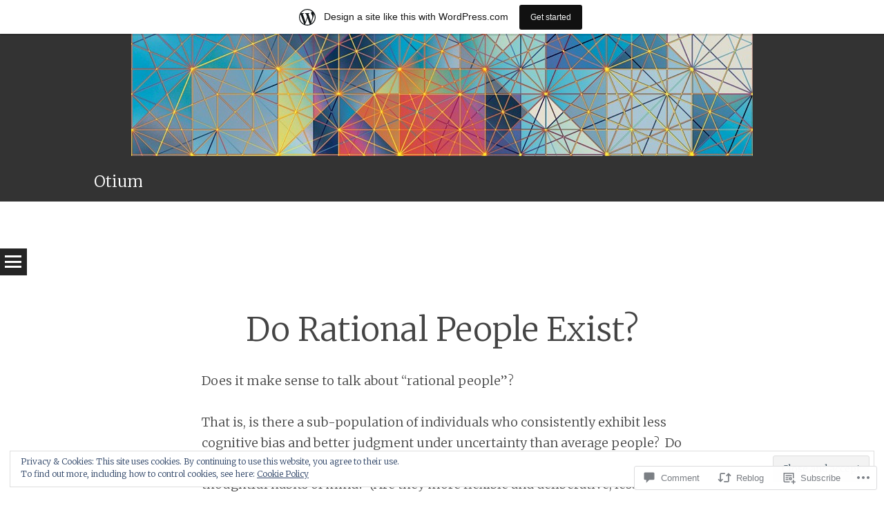

--- FILE ---
content_type: text/html; charset=UTF-8
request_url: https://srconstantin.wordpress.com/2014/06/09/do-rationalists-exist/
body_size: 37436
content:
<!DOCTYPE html>
<html lang="en">
<head>
<meta charset="UTF-8" />
<meta name="viewport" content="width=device-width" />
<title>Do Rational People Exist? | Otium</title>
<link rel="profile" href="http://gmpg.org/xfn/11" />
<link rel="pingback" href="https://srconstantin.wordpress.com/xmlrpc.php" />

<meta name='robots' content='max-image-preview:large' />
<link rel='dns-prefetch' href='//s0.wp.com' />
<link rel='dns-prefetch' href='//widgets.wp.com' />
<link rel='dns-prefetch' href='//fonts-api.wp.com' />
<link rel='dns-prefetch' href='//af.pubmine.com' />
<link rel="alternate" type="application/rss+xml" title="Otium &raquo; Feed" href="https://srconstantin.wordpress.com/feed/" />
<link rel="alternate" type="application/rss+xml" title="Otium &raquo; Comments Feed" href="https://srconstantin.wordpress.com/comments/feed/" />
<link rel="alternate" type="application/rss+xml" title="Otium &raquo; Do Rational People&nbsp;Exist? Comments Feed" href="https://srconstantin.wordpress.com/2014/06/09/do-rationalists-exist/feed/" />
	<script type="text/javascript">
		/* <![CDATA[ */
		function addLoadEvent(func) {
			var oldonload = window.onload;
			if (typeof window.onload != 'function') {
				window.onload = func;
			} else {
				window.onload = function () {
					oldonload();
					func();
				}
			}
		}
		/* ]]> */
	</script>
	<link crossorigin='anonymous' rel='stylesheet' id='all-css-0-1' href='/_static/??-eJx9jFsKAjEMRTdkjYNS8UNcS2caSqfpg0lKcfdORRQf+BM4ufceaEVNOQkmgVhVoep8YmjeOhQGrGuag0dFpoFgLGQEGViuhNuJeQO/BTNKMVN4MMSc+7GV1vGCXWJVySwf9E9JPuBLfKev+kjZPQfRLAHFJ6dGs8Baff/08SWeh6Me9GF30vv5BiA5ZKI=&cssminify=yes' type='text/css' media='all' />
<style id='wp-emoji-styles-inline-css'>

	img.wp-smiley, img.emoji {
		display: inline !important;
		border: none !important;
		box-shadow: none !important;
		height: 1em !important;
		width: 1em !important;
		margin: 0 0.07em !important;
		vertical-align: -0.1em !important;
		background: none !important;
		padding: 0 !important;
	}
/*# sourceURL=wp-emoji-styles-inline-css */
</style>
<link crossorigin='anonymous' rel='stylesheet' id='all-css-2-1' href='/wp-content/plugins/gutenberg-core/v22.4.0/build/styles/block-library/style.min.css?m=1768935615i&cssminify=yes' type='text/css' media='all' />
<style id='wp-block-library-inline-css'>
.has-text-align-justify {
	text-align:justify;
}
.has-text-align-justify{text-align:justify;}

/*# sourceURL=wp-block-library-inline-css */
</style><style id='global-styles-inline-css'>
:root{--wp--preset--aspect-ratio--square: 1;--wp--preset--aspect-ratio--4-3: 4/3;--wp--preset--aspect-ratio--3-4: 3/4;--wp--preset--aspect-ratio--3-2: 3/2;--wp--preset--aspect-ratio--2-3: 2/3;--wp--preset--aspect-ratio--16-9: 16/9;--wp--preset--aspect-ratio--9-16: 9/16;--wp--preset--color--black: #000000;--wp--preset--color--cyan-bluish-gray: #abb8c3;--wp--preset--color--white: #ffffff;--wp--preset--color--pale-pink: #f78da7;--wp--preset--color--vivid-red: #cf2e2e;--wp--preset--color--luminous-vivid-orange: #ff6900;--wp--preset--color--luminous-vivid-amber: #fcb900;--wp--preset--color--light-green-cyan: #7bdcb5;--wp--preset--color--vivid-green-cyan: #00d084;--wp--preset--color--pale-cyan-blue: #8ed1fc;--wp--preset--color--vivid-cyan-blue: #0693e3;--wp--preset--color--vivid-purple: #9b51e0;--wp--preset--gradient--vivid-cyan-blue-to-vivid-purple: linear-gradient(135deg,rgb(6,147,227) 0%,rgb(155,81,224) 100%);--wp--preset--gradient--light-green-cyan-to-vivid-green-cyan: linear-gradient(135deg,rgb(122,220,180) 0%,rgb(0,208,130) 100%);--wp--preset--gradient--luminous-vivid-amber-to-luminous-vivid-orange: linear-gradient(135deg,rgb(252,185,0) 0%,rgb(255,105,0) 100%);--wp--preset--gradient--luminous-vivid-orange-to-vivid-red: linear-gradient(135deg,rgb(255,105,0) 0%,rgb(207,46,46) 100%);--wp--preset--gradient--very-light-gray-to-cyan-bluish-gray: linear-gradient(135deg,rgb(238,238,238) 0%,rgb(169,184,195) 100%);--wp--preset--gradient--cool-to-warm-spectrum: linear-gradient(135deg,rgb(74,234,220) 0%,rgb(151,120,209) 20%,rgb(207,42,186) 40%,rgb(238,44,130) 60%,rgb(251,105,98) 80%,rgb(254,248,76) 100%);--wp--preset--gradient--blush-light-purple: linear-gradient(135deg,rgb(255,206,236) 0%,rgb(152,150,240) 100%);--wp--preset--gradient--blush-bordeaux: linear-gradient(135deg,rgb(254,205,165) 0%,rgb(254,45,45) 50%,rgb(107,0,62) 100%);--wp--preset--gradient--luminous-dusk: linear-gradient(135deg,rgb(255,203,112) 0%,rgb(199,81,192) 50%,rgb(65,88,208) 100%);--wp--preset--gradient--pale-ocean: linear-gradient(135deg,rgb(255,245,203) 0%,rgb(182,227,212) 50%,rgb(51,167,181) 100%);--wp--preset--gradient--electric-grass: linear-gradient(135deg,rgb(202,248,128) 0%,rgb(113,206,126) 100%);--wp--preset--gradient--midnight: linear-gradient(135deg,rgb(2,3,129) 0%,rgb(40,116,252) 100%);--wp--preset--font-size--small: 13px;--wp--preset--font-size--medium: 20px;--wp--preset--font-size--large: 36px;--wp--preset--font-size--x-large: 42px;--wp--preset--font-family--albert-sans: 'Albert Sans', sans-serif;--wp--preset--font-family--alegreya: Alegreya, serif;--wp--preset--font-family--arvo: Arvo, serif;--wp--preset--font-family--bodoni-moda: 'Bodoni Moda', serif;--wp--preset--font-family--bricolage-grotesque: 'Bricolage Grotesque', sans-serif;--wp--preset--font-family--cabin: Cabin, sans-serif;--wp--preset--font-family--chivo: Chivo, sans-serif;--wp--preset--font-family--commissioner: Commissioner, sans-serif;--wp--preset--font-family--cormorant: Cormorant, serif;--wp--preset--font-family--courier-prime: 'Courier Prime', monospace;--wp--preset--font-family--crimson-pro: 'Crimson Pro', serif;--wp--preset--font-family--dm-mono: 'DM Mono', monospace;--wp--preset--font-family--dm-sans: 'DM Sans', sans-serif;--wp--preset--font-family--dm-serif-display: 'DM Serif Display', serif;--wp--preset--font-family--domine: Domine, serif;--wp--preset--font-family--eb-garamond: 'EB Garamond', serif;--wp--preset--font-family--epilogue: Epilogue, sans-serif;--wp--preset--font-family--fahkwang: Fahkwang, sans-serif;--wp--preset--font-family--figtree: Figtree, sans-serif;--wp--preset--font-family--fira-sans: 'Fira Sans', sans-serif;--wp--preset--font-family--fjalla-one: 'Fjalla One', sans-serif;--wp--preset--font-family--fraunces: Fraunces, serif;--wp--preset--font-family--gabarito: Gabarito, system-ui;--wp--preset--font-family--ibm-plex-mono: 'IBM Plex Mono', monospace;--wp--preset--font-family--ibm-plex-sans: 'IBM Plex Sans', sans-serif;--wp--preset--font-family--ibarra-real-nova: 'Ibarra Real Nova', serif;--wp--preset--font-family--instrument-serif: 'Instrument Serif', serif;--wp--preset--font-family--inter: Inter, sans-serif;--wp--preset--font-family--josefin-sans: 'Josefin Sans', sans-serif;--wp--preset--font-family--jost: Jost, sans-serif;--wp--preset--font-family--libre-baskerville: 'Libre Baskerville', serif;--wp--preset--font-family--libre-franklin: 'Libre Franklin', sans-serif;--wp--preset--font-family--literata: Literata, serif;--wp--preset--font-family--lora: Lora, serif;--wp--preset--font-family--merriweather: Merriweather, serif;--wp--preset--font-family--montserrat: Montserrat, sans-serif;--wp--preset--font-family--newsreader: Newsreader, serif;--wp--preset--font-family--noto-sans-mono: 'Noto Sans Mono', sans-serif;--wp--preset--font-family--nunito: Nunito, sans-serif;--wp--preset--font-family--open-sans: 'Open Sans', sans-serif;--wp--preset--font-family--overpass: Overpass, sans-serif;--wp--preset--font-family--pt-serif: 'PT Serif', serif;--wp--preset--font-family--petrona: Petrona, serif;--wp--preset--font-family--piazzolla: Piazzolla, serif;--wp--preset--font-family--playfair-display: 'Playfair Display', serif;--wp--preset--font-family--plus-jakarta-sans: 'Plus Jakarta Sans', sans-serif;--wp--preset--font-family--poppins: Poppins, sans-serif;--wp--preset--font-family--raleway: Raleway, sans-serif;--wp--preset--font-family--roboto: Roboto, sans-serif;--wp--preset--font-family--roboto-slab: 'Roboto Slab', serif;--wp--preset--font-family--rubik: Rubik, sans-serif;--wp--preset--font-family--rufina: Rufina, serif;--wp--preset--font-family--sora: Sora, sans-serif;--wp--preset--font-family--source-sans-3: 'Source Sans 3', sans-serif;--wp--preset--font-family--source-serif-4: 'Source Serif 4', serif;--wp--preset--font-family--space-mono: 'Space Mono', monospace;--wp--preset--font-family--syne: Syne, sans-serif;--wp--preset--font-family--texturina: Texturina, serif;--wp--preset--font-family--urbanist: Urbanist, sans-serif;--wp--preset--font-family--work-sans: 'Work Sans', sans-serif;--wp--preset--spacing--20: 0.44rem;--wp--preset--spacing--30: 0.67rem;--wp--preset--spacing--40: 1rem;--wp--preset--spacing--50: 1.5rem;--wp--preset--spacing--60: 2.25rem;--wp--preset--spacing--70: 3.38rem;--wp--preset--spacing--80: 5.06rem;--wp--preset--shadow--natural: 6px 6px 9px rgba(0, 0, 0, 0.2);--wp--preset--shadow--deep: 12px 12px 50px rgba(0, 0, 0, 0.4);--wp--preset--shadow--sharp: 6px 6px 0px rgba(0, 0, 0, 0.2);--wp--preset--shadow--outlined: 6px 6px 0px -3px rgb(255, 255, 255), 6px 6px rgb(0, 0, 0);--wp--preset--shadow--crisp: 6px 6px 0px rgb(0, 0, 0);}:where(body) { margin: 0; }:where(.is-layout-flex){gap: 0.5em;}:where(.is-layout-grid){gap: 0.5em;}body .is-layout-flex{display: flex;}.is-layout-flex{flex-wrap: wrap;align-items: center;}.is-layout-flex > :is(*, div){margin: 0;}body .is-layout-grid{display: grid;}.is-layout-grid > :is(*, div){margin: 0;}body{padding-top: 0px;padding-right: 0px;padding-bottom: 0px;padding-left: 0px;}:root :where(.wp-element-button, .wp-block-button__link){background-color: #32373c;border-width: 0;color: #fff;font-family: inherit;font-size: inherit;font-style: inherit;font-weight: inherit;letter-spacing: inherit;line-height: inherit;padding-top: calc(0.667em + 2px);padding-right: calc(1.333em + 2px);padding-bottom: calc(0.667em + 2px);padding-left: calc(1.333em + 2px);text-decoration: none;text-transform: inherit;}.has-black-color{color: var(--wp--preset--color--black) !important;}.has-cyan-bluish-gray-color{color: var(--wp--preset--color--cyan-bluish-gray) !important;}.has-white-color{color: var(--wp--preset--color--white) !important;}.has-pale-pink-color{color: var(--wp--preset--color--pale-pink) !important;}.has-vivid-red-color{color: var(--wp--preset--color--vivid-red) !important;}.has-luminous-vivid-orange-color{color: var(--wp--preset--color--luminous-vivid-orange) !important;}.has-luminous-vivid-amber-color{color: var(--wp--preset--color--luminous-vivid-amber) !important;}.has-light-green-cyan-color{color: var(--wp--preset--color--light-green-cyan) !important;}.has-vivid-green-cyan-color{color: var(--wp--preset--color--vivid-green-cyan) !important;}.has-pale-cyan-blue-color{color: var(--wp--preset--color--pale-cyan-blue) !important;}.has-vivid-cyan-blue-color{color: var(--wp--preset--color--vivid-cyan-blue) !important;}.has-vivid-purple-color{color: var(--wp--preset--color--vivid-purple) !important;}.has-black-background-color{background-color: var(--wp--preset--color--black) !important;}.has-cyan-bluish-gray-background-color{background-color: var(--wp--preset--color--cyan-bluish-gray) !important;}.has-white-background-color{background-color: var(--wp--preset--color--white) !important;}.has-pale-pink-background-color{background-color: var(--wp--preset--color--pale-pink) !important;}.has-vivid-red-background-color{background-color: var(--wp--preset--color--vivid-red) !important;}.has-luminous-vivid-orange-background-color{background-color: var(--wp--preset--color--luminous-vivid-orange) !important;}.has-luminous-vivid-amber-background-color{background-color: var(--wp--preset--color--luminous-vivid-amber) !important;}.has-light-green-cyan-background-color{background-color: var(--wp--preset--color--light-green-cyan) !important;}.has-vivid-green-cyan-background-color{background-color: var(--wp--preset--color--vivid-green-cyan) !important;}.has-pale-cyan-blue-background-color{background-color: var(--wp--preset--color--pale-cyan-blue) !important;}.has-vivid-cyan-blue-background-color{background-color: var(--wp--preset--color--vivid-cyan-blue) !important;}.has-vivid-purple-background-color{background-color: var(--wp--preset--color--vivid-purple) !important;}.has-black-border-color{border-color: var(--wp--preset--color--black) !important;}.has-cyan-bluish-gray-border-color{border-color: var(--wp--preset--color--cyan-bluish-gray) !important;}.has-white-border-color{border-color: var(--wp--preset--color--white) !important;}.has-pale-pink-border-color{border-color: var(--wp--preset--color--pale-pink) !important;}.has-vivid-red-border-color{border-color: var(--wp--preset--color--vivid-red) !important;}.has-luminous-vivid-orange-border-color{border-color: var(--wp--preset--color--luminous-vivid-orange) !important;}.has-luminous-vivid-amber-border-color{border-color: var(--wp--preset--color--luminous-vivid-amber) !important;}.has-light-green-cyan-border-color{border-color: var(--wp--preset--color--light-green-cyan) !important;}.has-vivid-green-cyan-border-color{border-color: var(--wp--preset--color--vivid-green-cyan) !important;}.has-pale-cyan-blue-border-color{border-color: var(--wp--preset--color--pale-cyan-blue) !important;}.has-vivid-cyan-blue-border-color{border-color: var(--wp--preset--color--vivid-cyan-blue) !important;}.has-vivid-purple-border-color{border-color: var(--wp--preset--color--vivid-purple) !important;}.has-vivid-cyan-blue-to-vivid-purple-gradient-background{background: var(--wp--preset--gradient--vivid-cyan-blue-to-vivid-purple) !important;}.has-light-green-cyan-to-vivid-green-cyan-gradient-background{background: var(--wp--preset--gradient--light-green-cyan-to-vivid-green-cyan) !important;}.has-luminous-vivid-amber-to-luminous-vivid-orange-gradient-background{background: var(--wp--preset--gradient--luminous-vivid-amber-to-luminous-vivid-orange) !important;}.has-luminous-vivid-orange-to-vivid-red-gradient-background{background: var(--wp--preset--gradient--luminous-vivid-orange-to-vivid-red) !important;}.has-very-light-gray-to-cyan-bluish-gray-gradient-background{background: var(--wp--preset--gradient--very-light-gray-to-cyan-bluish-gray) !important;}.has-cool-to-warm-spectrum-gradient-background{background: var(--wp--preset--gradient--cool-to-warm-spectrum) !important;}.has-blush-light-purple-gradient-background{background: var(--wp--preset--gradient--blush-light-purple) !important;}.has-blush-bordeaux-gradient-background{background: var(--wp--preset--gradient--blush-bordeaux) !important;}.has-luminous-dusk-gradient-background{background: var(--wp--preset--gradient--luminous-dusk) !important;}.has-pale-ocean-gradient-background{background: var(--wp--preset--gradient--pale-ocean) !important;}.has-electric-grass-gradient-background{background: var(--wp--preset--gradient--electric-grass) !important;}.has-midnight-gradient-background{background: var(--wp--preset--gradient--midnight) !important;}.has-small-font-size{font-size: var(--wp--preset--font-size--small) !important;}.has-medium-font-size{font-size: var(--wp--preset--font-size--medium) !important;}.has-large-font-size{font-size: var(--wp--preset--font-size--large) !important;}.has-x-large-font-size{font-size: var(--wp--preset--font-size--x-large) !important;}.has-albert-sans-font-family{font-family: var(--wp--preset--font-family--albert-sans) !important;}.has-alegreya-font-family{font-family: var(--wp--preset--font-family--alegreya) !important;}.has-arvo-font-family{font-family: var(--wp--preset--font-family--arvo) !important;}.has-bodoni-moda-font-family{font-family: var(--wp--preset--font-family--bodoni-moda) !important;}.has-bricolage-grotesque-font-family{font-family: var(--wp--preset--font-family--bricolage-grotesque) !important;}.has-cabin-font-family{font-family: var(--wp--preset--font-family--cabin) !important;}.has-chivo-font-family{font-family: var(--wp--preset--font-family--chivo) !important;}.has-commissioner-font-family{font-family: var(--wp--preset--font-family--commissioner) !important;}.has-cormorant-font-family{font-family: var(--wp--preset--font-family--cormorant) !important;}.has-courier-prime-font-family{font-family: var(--wp--preset--font-family--courier-prime) !important;}.has-crimson-pro-font-family{font-family: var(--wp--preset--font-family--crimson-pro) !important;}.has-dm-mono-font-family{font-family: var(--wp--preset--font-family--dm-mono) !important;}.has-dm-sans-font-family{font-family: var(--wp--preset--font-family--dm-sans) !important;}.has-dm-serif-display-font-family{font-family: var(--wp--preset--font-family--dm-serif-display) !important;}.has-domine-font-family{font-family: var(--wp--preset--font-family--domine) !important;}.has-eb-garamond-font-family{font-family: var(--wp--preset--font-family--eb-garamond) !important;}.has-epilogue-font-family{font-family: var(--wp--preset--font-family--epilogue) !important;}.has-fahkwang-font-family{font-family: var(--wp--preset--font-family--fahkwang) !important;}.has-figtree-font-family{font-family: var(--wp--preset--font-family--figtree) !important;}.has-fira-sans-font-family{font-family: var(--wp--preset--font-family--fira-sans) !important;}.has-fjalla-one-font-family{font-family: var(--wp--preset--font-family--fjalla-one) !important;}.has-fraunces-font-family{font-family: var(--wp--preset--font-family--fraunces) !important;}.has-gabarito-font-family{font-family: var(--wp--preset--font-family--gabarito) !important;}.has-ibm-plex-mono-font-family{font-family: var(--wp--preset--font-family--ibm-plex-mono) !important;}.has-ibm-plex-sans-font-family{font-family: var(--wp--preset--font-family--ibm-plex-sans) !important;}.has-ibarra-real-nova-font-family{font-family: var(--wp--preset--font-family--ibarra-real-nova) !important;}.has-instrument-serif-font-family{font-family: var(--wp--preset--font-family--instrument-serif) !important;}.has-inter-font-family{font-family: var(--wp--preset--font-family--inter) !important;}.has-josefin-sans-font-family{font-family: var(--wp--preset--font-family--josefin-sans) !important;}.has-jost-font-family{font-family: var(--wp--preset--font-family--jost) !important;}.has-libre-baskerville-font-family{font-family: var(--wp--preset--font-family--libre-baskerville) !important;}.has-libre-franklin-font-family{font-family: var(--wp--preset--font-family--libre-franklin) !important;}.has-literata-font-family{font-family: var(--wp--preset--font-family--literata) !important;}.has-lora-font-family{font-family: var(--wp--preset--font-family--lora) !important;}.has-merriweather-font-family{font-family: var(--wp--preset--font-family--merriweather) !important;}.has-montserrat-font-family{font-family: var(--wp--preset--font-family--montserrat) !important;}.has-newsreader-font-family{font-family: var(--wp--preset--font-family--newsreader) !important;}.has-noto-sans-mono-font-family{font-family: var(--wp--preset--font-family--noto-sans-mono) !important;}.has-nunito-font-family{font-family: var(--wp--preset--font-family--nunito) !important;}.has-open-sans-font-family{font-family: var(--wp--preset--font-family--open-sans) !important;}.has-overpass-font-family{font-family: var(--wp--preset--font-family--overpass) !important;}.has-pt-serif-font-family{font-family: var(--wp--preset--font-family--pt-serif) !important;}.has-petrona-font-family{font-family: var(--wp--preset--font-family--petrona) !important;}.has-piazzolla-font-family{font-family: var(--wp--preset--font-family--piazzolla) !important;}.has-playfair-display-font-family{font-family: var(--wp--preset--font-family--playfair-display) !important;}.has-plus-jakarta-sans-font-family{font-family: var(--wp--preset--font-family--plus-jakarta-sans) !important;}.has-poppins-font-family{font-family: var(--wp--preset--font-family--poppins) !important;}.has-raleway-font-family{font-family: var(--wp--preset--font-family--raleway) !important;}.has-roboto-font-family{font-family: var(--wp--preset--font-family--roboto) !important;}.has-roboto-slab-font-family{font-family: var(--wp--preset--font-family--roboto-slab) !important;}.has-rubik-font-family{font-family: var(--wp--preset--font-family--rubik) !important;}.has-rufina-font-family{font-family: var(--wp--preset--font-family--rufina) !important;}.has-sora-font-family{font-family: var(--wp--preset--font-family--sora) !important;}.has-source-sans-3-font-family{font-family: var(--wp--preset--font-family--source-sans-3) !important;}.has-source-serif-4-font-family{font-family: var(--wp--preset--font-family--source-serif-4) !important;}.has-space-mono-font-family{font-family: var(--wp--preset--font-family--space-mono) !important;}.has-syne-font-family{font-family: var(--wp--preset--font-family--syne) !important;}.has-texturina-font-family{font-family: var(--wp--preset--font-family--texturina) !important;}.has-urbanist-font-family{font-family: var(--wp--preset--font-family--urbanist) !important;}.has-work-sans-font-family{font-family: var(--wp--preset--font-family--work-sans) !important;}
/*# sourceURL=global-styles-inline-css */
</style>

<style id='classic-theme-styles-inline-css'>
.wp-block-button__link{background-color:#32373c;border-radius:9999px;box-shadow:none;color:#fff;font-size:1.125em;padding:calc(.667em + 2px) calc(1.333em + 2px);text-decoration:none}.wp-block-file__button{background:#32373c;color:#fff}.wp-block-accordion-heading{margin:0}.wp-block-accordion-heading__toggle{background-color:inherit!important;color:inherit!important}.wp-block-accordion-heading__toggle:not(:focus-visible){outline:none}.wp-block-accordion-heading__toggle:focus,.wp-block-accordion-heading__toggle:hover{background-color:inherit!important;border:none;box-shadow:none;color:inherit;padding:var(--wp--preset--spacing--20,1em) 0;text-decoration:none}.wp-block-accordion-heading__toggle:focus-visible{outline:auto;outline-offset:0}
/*# sourceURL=/wp-content/plugins/gutenberg-core/v22.4.0/build/styles/block-library/classic.min.css */
</style>
<link crossorigin='anonymous' rel='stylesheet' id='all-css-4-1' href='/_static/??-eJx9jskOwjAMRH+IYPblgPgUlMWClDqJYqf9fVxVXABxseSZefbAWIzPSTAJUDOlb/eYGHyuqDoVK6AJwhAt9kgaW3rmBfzGxqKMca5UZDY6KTYy8lCQ/3EdSrH+aVSaT8wGUM7pbd4GTCFXsE0yWZHovzDg6sG12AcYsDp9reLUmT/3qcyVLuvj4bRd7fbnTfcCmvdj7g==&cssminify=yes' type='text/css' media='all' />
<link rel='stylesheet' id='verbum-gutenberg-css-css' href='https://widgets.wp.com/verbum-block-editor/block-editor.css?ver=1738686361' media='all' />
<link crossorigin='anonymous' rel='stylesheet' id='all-css-6-1' href='/wp-content/themes/pub/syntax/style.css?m=1741693343i&cssminify=yes' type='text/css' media='all' />
<link rel='stylesheet' id='syntax-merriweather-css' href='https://fonts-api.wp.com/css?family=Merriweather%3A400%2C300italic%2C300%2C400italic%2C700%2C700italic&#038;subset=latin%2Clatin-ext&#038;ver=6.9-RC2-61304' media='all' />
<link crossorigin='anonymous' rel='stylesheet' id='all-css-8-1' href='/_static/??-eJx9i0EOwjAMwD5EiCYVAQfEW7oqlKI0qZZUY79nu43LbrZk49wgqTiJo7+pkmHrI9oiHr9ovjDB3JLWczI74a6uHRr3XMRwopE1r5hxrXZ6NGVSYE3Ri8qfwItjmbb1WR9DuNxDuF2H8PkB3H4/Pw==&cssminify=yes' type='text/css' media='all' />
<link crossorigin='anonymous' rel='stylesheet' id='print-css-9-1' href='/wp-content/mu-plugins/global-print/global-print.css?m=1465851035i&cssminify=yes' type='text/css' media='print' />
<style id='jetpack-global-styles-frontend-style-inline-css'>
:root { --font-headings: unset; --font-base: unset; --font-headings-default: -apple-system,BlinkMacSystemFont,"Segoe UI",Roboto,Oxygen-Sans,Ubuntu,Cantarell,"Helvetica Neue",sans-serif; --font-base-default: -apple-system,BlinkMacSystemFont,"Segoe UI",Roboto,Oxygen-Sans,Ubuntu,Cantarell,"Helvetica Neue",sans-serif;}
/*# sourceURL=jetpack-global-styles-frontend-style-inline-css */
</style>
<link crossorigin='anonymous' rel='stylesheet' id='all-css-12-1' href='/_static/??-eJyNjcEKwjAQRH/IuFRT6kX8FNkmS5K6yQY3Qfx7bfEiXrwM82B4A49qnJRGpUHupnIPqSgs1Cq624chi6zhO5OCRryTR++fW00l7J3qDv43XVNxoOISsmEJol/wY2uR8vs3WggsM/I6uOTzMI3Hw8lOg11eUT1JKA==&cssminify=yes' type='text/css' media='all' />
<script type="text/javascript" id="jetpack_related-posts-js-extra">
/* <![CDATA[ */
var related_posts_js_options = {"post_heading":"h4"};
//# sourceURL=jetpack_related-posts-js-extra
/* ]]> */
</script>
<script type="text/javascript" id="wpcom-actionbar-placeholder-js-extra">
/* <![CDATA[ */
var actionbardata = {"siteID":"67143906","postID":"796","siteURL":"https://srconstantin.wordpress.com","xhrURL":"https://srconstantin.wordpress.com/wp-admin/admin-ajax.php","nonce":"da64b6e1d0","isLoggedIn":"","statusMessage":"","subsEmailDefault":"instantly","proxyScriptUrl":"https://s0.wp.com/wp-content/js/wpcom-proxy-request.js?m=1513050504i&amp;ver=20211021","shortlink":"https://wp.me/p4xJce-cQ","i18n":{"followedText":"New posts from this site will now appear in your \u003Ca href=\"https://wordpress.com/reader\"\u003EReader\u003C/a\u003E","foldBar":"Collapse this bar","unfoldBar":"Expand this bar","shortLinkCopied":"Shortlink copied to clipboard."}};
//# sourceURL=wpcom-actionbar-placeholder-js-extra
/* ]]> */
</script>
<script type="text/javascript" id="jetpack-mu-wpcom-settings-js-before">
/* <![CDATA[ */
var JETPACK_MU_WPCOM_SETTINGS = {"assetsUrl":"https://s0.wp.com/wp-content/mu-plugins/jetpack-mu-wpcom-plugin/moon/jetpack_vendor/automattic/jetpack-mu-wpcom/src/build/"};
//# sourceURL=jetpack-mu-wpcom-settings-js-before
/* ]]> */
</script>
<script crossorigin='anonymous' type='text/javascript'  src='/_static/??-eJx1j10KwjAQhC/kdmuh+iQeRdIkhMRkN+bH2tvbYpUK+jQMM3zD4BhBMhVNBUOF6KuxlNHpEoW8rh4DM+HFksShWq8waS+KVhA5l/ztmmCpcXmHG7CbO75ATPyY3tkM81XpvITuVnWaVtkC/pYgWJPm0V9rg2fzOTJyUkJlkF7k/ALJEPHeLQLEBEbFNCPO4bQ/9n3bHrqud0+pPGch'></script>
<script type="text/javascript" id="rlt-proxy-js-after">
/* <![CDATA[ */
	rltInitialize( {"token":null,"iframeOrigins":["https:\/\/widgets.wp.com"]} );
//# sourceURL=rlt-proxy-js-after
/* ]]> */
</script>
<link rel="EditURI" type="application/rsd+xml" title="RSD" href="https://srconstantin.wordpress.com/xmlrpc.php?rsd" />
<meta name="generator" content="WordPress.com" />
<link rel="canonical" href="https://srconstantin.wordpress.com/2014/06/09/do-rationalists-exist/" />
<link rel='shortlink' href='https://wp.me/p4xJce-cQ' />
<link rel="alternate" type="application/json+oembed" href="https://public-api.wordpress.com/oembed/?format=json&amp;url=https%3A%2F%2Fsrconstantin.wordpress.com%2F2014%2F06%2F09%2Fdo-rationalists-exist%2F&amp;for=wpcom-auto-discovery" /><link rel="alternate" type="application/xml+oembed" href="https://public-api.wordpress.com/oembed/?format=xml&amp;url=https%3A%2F%2Fsrconstantin.wordpress.com%2F2014%2F06%2F09%2Fdo-rationalists-exist%2F&amp;for=wpcom-auto-discovery" />
<!-- Jetpack Open Graph Tags -->
<meta property="og:type" content="article" />
<meta property="og:title" content="Do Rational People Exist?" />
<meta property="og:url" content="https://srconstantin.wordpress.com/2014/06/09/do-rationalists-exist/" />
<meta property="og:description" content="Does it make sense to talk about &#8220;rational people&#8221;? That is, is there a sub-population of individuals who consistently exhibit less cognitive bias and better judgment under uncertainty …" />
<meta property="article:published_time" content="2014-06-09T23:11:51+00:00" />
<meta property="article:modified_time" content="2014-06-10T03:03:56+00:00" />
<meta property="og:site_name" content="Otium" />
<meta property="og:image" content="https://secure.gravatar.com/blavatar/763c258d19145d37873d98e7b73a2f611ad52797bad7fa1fb7a42b2f0152a324?s=200&#038;ts=1769375113" />
<meta property="og:image:width" content="200" />
<meta property="og:image:height" content="200" />
<meta property="og:image:alt" content="" />
<meta property="og:locale" content="en_US" />
<meta property="fb:app_id" content="249643311490" />
<meta property="article:publisher" content="https://www.facebook.com/WordPresscom" />
<meta name="twitter:text:title" content="Do Rational People&nbsp;Exist?" />
<meta name="twitter:image" content="https://secure.gravatar.com/blavatar/763c258d19145d37873d98e7b73a2f611ad52797bad7fa1fb7a42b2f0152a324?s=240" />
<meta name="twitter:card" content="summary" />

<!-- End Jetpack Open Graph Tags -->
<link rel="shortcut icon" type="image/x-icon" href="https://secure.gravatar.com/blavatar/763c258d19145d37873d98e7b73a2f611ad52797bad7fa1fb7a42b2f0152a324?s=32" sizes="16x16" />
<link rel="icon" type="image/x-icon" href="https://secure.gravatar.com/blavatar/763c258d19145d37873d98e7b73a2f611ad52797bad7fa1fb7a42b2f0152a324?s=32" sizes="16x16" />
<link rel="apple-touch-icon" href="https://secure.gravatar.com/blavatar/763c258d19145d37873d98e7b73a2f611ad52797bad7fa1fb7a42b2f0152a324?s=114" />
<link rel='openid.server' href='https://srconstantin.wordpress.com/?openidserver=1' />
<link rel='openid.delegate' href='https://srconstantin.wordpress.com/' />
<link rel="search" type="application/opensearchdescription+xml" href="https://srconstantin.wordpress.com/osd.xml" title="Otium" />
<link rel="search" type="application/opensearchdescription+xml" href="https://s1.wp.com/opensearch.xml" title="WordPress.com" />
<style type="text/css">.recentcomments a{display:inline !important;padding:0 !important;margin:0 !important;}</style>		<style type="text/css">
			.recentcomments a {
				display: inline !important;
				padding: 0 !important;
				margin: 0 !important;
			}

			table.recentcommentsavatartop img.avatar, table.recentcommentsavatarend img.avatar {
				border: 0px;
				margin: 0;
			}

			table.recentcommentsavatartop a, table.recentcommentsavatarend a {
				border: 0px !important;
				background-color: transparent !important;
			}

			td.recentcommentsavatarend, td.recentcommentsavatartop {
				padding: 0px 0px 1px 0px;
				margin: 0px;
			}

			td.recentcommentstextend {
				border: none !important;
				padding: 0px 0px 2px 10px;
			}

			.rtl td.recentcommentstextend {
				padding: 0px 10px 2px 0px;
			}

			td.recentcommentstexttop {
				border: none;
				padding: 0px 0px 0px 10px;
			}

			.rtl td.recentcommentstexttop {
				padding: 0px 10px 0px 0px;
			}
		</style>
		<meta name="description" content="Does it make sense to talk about &quot;rational people&quot;? That is, is there a sub-population of individuals who consistently exhibit less cognitive bias and better judgment under uncertainty than average people?  Do these people have the dispositions we’d intuitively associate with more thoughtful habits of mind?  (Are they more flexible and deliberative, less dogmatic and&hellip;" />
<script type="text/javascript">
/* <![CDATA[ */
var wa_client = {}; wa_client.cmd = []; wa_client.config = { 'blog_id': 67143906, 'blog_language': 'en', 'is_wordads': false, 'hosting_type': 0, 'afp_account_id': 'pub-4189558216443620', 'afp_host_id': 5038568878849053, 'theme': 'pub/syntax', '_': { 'title': 'Advertisement', 'privacy_settings': 'Privacy Settings' }, 'formats': [ 'inline', 'belowpost', 'bottom_sticky', 'sidebar_sticky_right', 'sidebar', 'gutenberg_rectangle', 'gutenberg_leaderboard', 'gutenberg_mobile_leaderboard', 'gutenberg_skyscraper' ] };
/* ]]> */
</script>
		<script type="text/javascript">

			window.doNotSellCallback = function() {

				var linkElements = [
					'a[href="https://wordpress.com/?ref=footer_blog"]',
					'a[href="https://wordpress.com/?ref=footer_website"]',
					'a[href="https://wordpress.com/?ref=vertical_footer"]',
					'a[href^="https://wordpress.com/?ref=footer_segment_"]',
				].join(',');

				var dnsLink = document.createElement( 'a' );
				dnsLink.href = 'https://wordpress.com/advertising-program-optout/';
				dnsLink.classList.add( 'do-not-sell-link' );
				dnsLink.rel = 'nofollow';
				dnsLink.style.marginLeft = '0.5em';
				dnsLink.textContent = 'Do Not Sell or Share My Personal Information';

				var creditLinks = document.querySelectorAll( linkElements );

				if ( 0 === creditLinks.length ) {
					return false;
				}

				Array.prototype.forEach.call( creditLinks, function( el ) {
					el.insertAdjacentElement( 'afterend', dnsLink );
				});

				return true;
			};

		</script>
		<script type="text/javascript">
	window.google_analytics_uacct = "UA-52447-2";
</script>

<script type="text/javascript">
	var _gaq = _gaq || [];
	_gaq.push(['_setAccount', 'UA-52447-2']);
	_gaq.push(['_gat._anonymizeIp']);
	_gaq.push(['_setDomainName', 'wordpress.com']);
	_gaq.push(['_initData']);
	_gaq.push(['_trackPageview']);

	(function() {
		var ga = document.createElement('script'); ga.type = 'text/javascript'; ga.async = true;
		ga.src = ('https:' == document.location.protocol ? 'https://ssl' : 'http://www') + '.google-analytics.com/ga.js';
		(document.getElementsByTagName('head')[0] || document.getElementsByTagName('body')[0]).appendChild(ga);
	})();
</script>
</head>

<body class="wp-singular post-template-default single single-post postid-796 single-format-standard wp-theme-pubsyntax customizer-styles-applied jetpack-reblog-enabled has-marketing-bar has-marketing-bar-theme-syntax">
<div id="page" class="hfeed site">
		<header id="masthead" class="site-header" role="banner">
				<a href="https://srconstantin.wordpress.com/" rel="home">
			<img src="https://srconstantin.wordpress.com/wp-content/uploads/2014/04/cropped-gilmoreflappy1.jpg" width="900" height="177" alt="">
		</a>
				<div class="site-header-wrapper clear">
			<div class="site-branding">
				<h1 class="site-title"><a href="https://srconstantin.wordpress.com/" title="Otium" rel="home">Otium</a></h1>
				<h2 class="site-description">Speculations and Hand-Wavy Ideas</h2>
			</div>
					</div>
	</header><!-- #masthead -->
	<div id="main" class="site-main">
		<h1 id="toggle-nav" class="menu-toggle"><span class="screen-reader-text">Menu</span></h1>
		<nav id="site-navigation" class="navigation-main" role="navigation">
			<div class="screen-reader-text skip-link"><a href="#content" title="Skip to content">Skip to content</a></div>
			<div class="menu"><ul>
<li ><a href="https://srconstantin.wordpress.com/">Home</a></li><li class="page_item page-item-1"><a href="https://srconstantin.wordpress.com/about/">About</a></li>
</ul></div>
		</nav><!-- #site-navigation -->

	<div id="primary" class="content-area">
		<div id="content" class="site-content" role="main">

		
			<article id="post-796" class="post-796 post type-post status-publish format-standard hentry category-uncategorized tag-cognitive-science tag-rationality">
	<header class="entry-header">
				<h1 class="entry-title">Do Rational People&nbsp;Exist?</h1>	</header><!-- .entry-header -->

	<div class="entry-content">
		<p>Does it make sense to talk about &#8220;rational people&#8221;?</p>
<p>That is, is there a sub-population of individuals who consistently exhibit less cognitive bias and better judgment under uncertainty than average people?  Do these people have the dispositions we’d intuitively associate with more thoughtful habits of mind?  (Are they more flexible and deliberative, less dogmatic and impulsive?)</p>
<p>And, if so, what are the characteristics associated with rationality?  Are rational people more intelligent? Do they have distinctive demographics, educational backgrounds, or neurological features?</p>
<p>This is my attempt to find out what the scientific literature has to say about the question.  (Note: I&#8217;m going to borrow heavily from Keith Stanovich, as he&#8217;s the leading researcher in individual differences in rationality. My positions are very close, if not identical, to his, though I answer some questions that he doesn&#8217;t cover.)</p>
<p><strong>A minority of people avoid cognitive biases</strong></p>
<p>Most of the standard tests for cognitive bias find that most study participants &#8220;fail&#8221; (display bias) but a minority &#8220;pass&#8221; (give the rational or correct answer).</p>
<p>The <a href="http://en.wikipedia.org/wiki/Wason_selection_task">Wason Selection Task</a> is a standard measure of confirmation bias.  Less than 10% got it right in Wason’s original experiment.[1]</p>
<p>The “feminist bank teller” question famous from Kahneman’s experiments is a measure of the <a href="http://en.wikipedia.org/wiki/Conjunction_fallacy#cite_note-Tversky_.26_Kahneman_1982-2">conjunction fallacy.</a> Only 10% got it right &#8212; 15% for students in the decision science program of the Stanford Business School, who had taken advanced courses in statistics, probability, and decision theory.[2]</p>
<p><a href="http://en.wikipedia.org/wiki/Overconfidence_effect">Overconfidence bias</a> shows up in 88% of study participants. [6]</p>
<p>The <a href="http://www.sjdm.org/dmidi/Cognitive_Reflection_Test.html">Cognitive Reflection Test</a> measures the ability to avoid choosing intuitive-but-wrong answers.  Only 17% get all 3 questions right. [7]</p>
<p>The incidence of <a href="http://en.wikipedia.org/wiki/Framing_effect_(psychology)">framing effects</a> appears to be lower and more variable. Stanovich’s experiments find a framing effect in 30-50% of subjects.[3]   The frequency of framing effects in Kahneman and Tversky’s experiments occupy roughly the same range. [4]  The incidence of the sunk cost fallacy in experiments is only about 25%. [5]</p>
<p>On 15 cognitive bias questions developed by Keith Stanovich, subjects’ accuracy rates ranged from 92.2% (for a <a href="http://en.wikipedia.org/wiki/Gambler's_fallacy">gambler’s fallacy</a> question) to 15.6% (for a <a href="http://en.wikipedia.org/wiki/Insensitivity_to_sample_size">sample size neglect</a> question). The average score was 6.88 (46%) with a standard deviation of 2.32.  [8]</p>
<p>Many standard measures of cognitive bias find that a minority of subjects get the correct answer. There is significant individual variation in cognitive bias.</p>
<p><strong>Correlation between cognitive bias tasks</strong></p>
<p>Is &#8220;rationality&#8221; a cluster in thingspace?  “Rational” only makes sense as a descriptor of people if the same people are systematically better at cognitive bias tasks across the board.  This appears to be true.</p>
<p>Stanovich found that the Cognitive Reflection Test was correlated (r=0.49) with score on the 15-question cognitive bias test.  Performance also correlated (r=0.41) with IQ, measured with the Wechsler Abbreviated Scale of Intelligence.</p>
<p>Stanovich also found that four rational thinking tasks (a syllogistic reasoning task, a Wason selection task, a statistical reasoning task, and an argument evaluation task) were correlated at the 0.001 significance level (r = 0.2-0.4). These were also correlated with SAT score (r = 0.53) and more weakly with math background (r = 0.145).[9]</p>
<p>Stanovich found, however, that many types of cognitive bias tests failed to correlate with measures of intelligence such as SAT or IQ scores. [10]</p>
<p>The Cognitive Reflection Test was found to be significantly correlated with correct responses on the base rate fallacy, conservatism, and overconfidence bias, but not with the endowment effect. [12]</p>
<p>Philip Tetlock’s “super-forecasters” &#8212; the top 2% most successful predictors on current-events questions in IARPA’s Good Judgment Project &#8212; <a href="http://www.economist.com/news/21589145-how-sort-best-rest-whos-good-forecasts">outperformed</a> the average by 65% and the best learning algorithms by 35-60%.  The best forecasters scored significantly higher than average on IQ, the Cognitive Reflection Test, and political knowledge. [11]</p>
<p>Correct responses on probability questions correlate with lower rates of the conjunction fallacy. [16]</p>
<p>In short, there appears to be significant correlation between a variety of tests of cognitive biases. Higher IQ is also correlated with avoiding cognitive biases, though many individual cognitive biases are uncorrelated with IQ and the variation in cognitive bias is not fully explained by IQ differences.  The cognitive reflection test is correlated with less cognitive bias and with IQ, as well as with forecasting ability.  There’s a compelling case that “rationality” is a distinct skill, related to intelligence and math or statistics ability.</p>
<p><strong>Cognitive bias performance and dispositions</strong></p>
<p>&#8220;Dispositions&#8221; are personal qualities that reflect one&#8217;s priorities &#8212; &#8220;curiosity&#8221; would be an example of a disposition.  Performance on cognitive bias tests is correlated with the types of dispositions we&#8217;d associate with being a thoughtful and reasonable person.</p>
<p>People scoring higher on the Cognitive Reflection Test are more patient, as measured by how willing they are to wait for a larger financial reward.[7]</p>
<p>Higher scores on the Cognitive Reflection Test also correlate with utilitarian thinking (as measured by willingness to throw the switch on the trolley problem.) [13]</p>
<p>Belief in the paranormal is correlated with higher rates of the conjunction fallacy. [17]</p>
<p>Score on rational thinking tasks (argument evaluation, syllogisms, and statistical reasoning) is correlated (r = 0.413) with score on a Thinking Dispositions questionnaire (which measures Actively Open-Minded Thinking, Dogmatism, Paranormal Beliefs, etc.)</p>
<p>Basically, it appears that lower rates of cognitive bias correlate with certain behavioral traits one could intuitively characterize as “reasonable.”  They’re less dogmatic, and more open-minded. They’re less likely to believe in the supernatural. They behave more like ideal economic actors.  Most of this seems to add up to being more <a href="http://hci.ucsd.edu/102b/readings/WeirdestPeople.pdf">WEIRD</a>, though this may be a function of the features that researchers chose to investigate.</p>
<p><strong><b>Factors correlating with cognitive bias</b></strong></p>
<p>Men score higher on the Cognitive Reflection Test than women &#8212; the group that answers all three questions correctly is two-thirds men, while the group that answers all three questions wrong is two-thirds women. [7]</p>
<p>Scientists [14] and mathematicians [15] performed no better than undergraduates on the Wason Selection Task, though mathematics undergraduates did better than history undergraduates.</p>
<p>Autistics [18] are less susceptible to the conjunction fallacy than neurotypicals.</p>
<p>Correct responses on conjunction fallacy and base rate questions correspond to better performance on “No-Go” tasks and greater N2, an EEG measure believed to reflect executive inhibition ability. [19]  Response inhibition is thought to be based in the striatum and associated with striatal dopamine receptors.</p>
<p>COMT mutations predict greater susceptibility to confirmation bias. [20]  COMT is involved in the degradation of dopamine. The Val/Met polymorphism makes the enzyme less efficient, which increases prefrontal cortex activation and working memory for abstract rules.  Met carriers exhibited more confirmation bias (p = 0.005).</p>
<p>There doesn’t seem to be that much data on the demographic characteristics of the most and least rational people.</p>
<p>There’s some suggestive neuroscience on the issue; the ability to avoid intuitive-but-wrong choices has to do with executive function and impulsivity, while the ability to switch tasks and avoid being anchored on earlier beliefs has to do with prefrontal cortex learning.  As we&#8217;ll see later, Stanovich (independently of the neuroscience evidence) categorizes cognitive biases into two distinct types, more or less matching this distinction between &#8220;consciously avoiding the intuitive-but-wrong answer&#8221; skills and the &#8220;considering that you might be wrong&#8221; skills.</p>
<p><strong>Is there a hyper-rational elite?</strong></p>
<p>It seems clear that there’s such a thing as individual variation in rationality, that people who are more rational in one area tend to be more rational in others, and that rationality correlates with the kinds of things you’d expect: intelligence, mathematical ability, and a flexible cognitive disposition.</p>
<p>It’s not obvious that “cognitive biases” are a natural category &#8212; some are associated with IQ, while some aren’t, and it seems quite probable that different biases have different neural correlates. But tentatively, it seems to make sense to talk about “rationality” as a single phenomenon.</p>
<p>A related question is whether there exists a small population of extreme outliers with very low rates of cognitive bias, a rationality elite.  Tetlock’s experiments seem to suggest this may be true &#8212; that there are an exceptional 2% who forecast significantly better than average people, experts, or algorithms.</p>
<p>In order for the “rationality elite” hypothesis to be generally valid, we’d have to see the same people score exceptionally high on a variety of cognitive bias tests.  There doesn’t yet appear to be evidence to confirm this.</p>
<p><strong>Stanovich’s tripartite model</strong></p>
<p>Stanovich proposes dividing “System II”, or the reasoning mind, into two further parts: the “reflective mind” and the “algorithmic mind.”  The reflective mind engages in self-skepticism; it interrupts processes and asks “is this right?”  The algorithmic mind is involved in working memory and cognitive processing capacity &#8212; it is what IQ tests and SATs measure.</p>
<p>This would explain why some cognitive biases, but not others, correlate with IQ.  Intelligence does not protect against myside bias, the bias blind spot, sunk costs, and anchoring effects.  Intelligence is correlated with various tests of probabilistic reasoning (base rate neglect, probability matching), tests of logical reasoning (belief bias, argument evaluation), expected value maximization in gambles, overconfidence bias, and the Wason selection test.</p>
<p>One might argue that the skills that correlate with intelligence are tests of symbolic manipulation skill, the ability to consciously follow rules of logic and math, while the skills that don’t correlate with intelligence require cognitive flexibility, the ability to change one’s mind and avoid being tied to past choices.</p>
<p>Stanovich talks about “cognitive decoupling”, the ability to block out context and experiential knowledge and just follow formal rules, as a main component of both performance on intelligence tests and performance on the cognitive bias tests that correlate with intelligence.  Cognitive decoupling is the opposite of holistic thinking. It’s the ability to <i>separate</i>, to view things in the abstract, to play devil’s advocate.</p>
<p>Cognitive flexibility, for which the “actively open-minded thinking scale” is a good proxy measure, is the ability to question your own beliefs.  It predicts performance on a forecasting task, because the open-minded people sought more information. [21]  Less open-minded individuals are more biased towards their own first opinions and do less searching for information.[22]  Actively open-minded thinking increases with age (in middle schoolers) and correlates with cognitive ability.[23]</p>
<p>Under this model, people with high IQs, and especially people with training in probability, economics, and maybe explicit rationality, will be better at the cognitive bias skills that have to do with cognitive decoupling, but <i>won’t</i> be better at the others.</p>
<p>Speculatively, we might imagine that there <i>is</i> a “cognitive decoupling elite” of smart people who are good at probabilistic reasoning and score high on the cognitive reflection test and the IQ-correlated cognitive bias tests. These people would be more likely to be male, more likely to have at least undergrad-level math education, and more likely to have utilitarian views.  Speculating a bit more, I’d expect this group to be likelier to think in rule-based, devil’s-advocate ways, influenced by economics and analytic philosophy.  I’d expect them to be more likely to identify as rational.</p>
<p>I’d expect them <i>not</i> to be much better than average at avoiding the cognitive biases uncorrelated with intelligence. The cognitive decoupling elite would be just as prone to dogmatism and anchoring as anybody else.  However, the subset that were cognitively flexible would probably be noticeably better at predicting the future.  Tetlock’s finding that the most accurate political pundits are “foxes” not “hedgehogs” seems to be related to this idea of the “reflective mind.”  Most smart abstract thinkers are <i>not</i> especially open-minded, but those who are, get things right a lot more than everybody else.</p>
<p>It’s also important to note that experiments on cognitive bias pinpoint a minority, but not a tiny minority, of less biased individuals.  17% of college students at all colleges, but 45% of college students at MIT, got all three questions on the cognitive reflection test right.  MIT has about 120,000 living alumni; 27% of Americans have a bachelor’s or professional degree.  The number of Americans getting the Cognitive Reflection Test right is probably on the order of a few million &#8212; that is, a few percent of the total population.  Obviously, conjunctively adding more cognitive bias tests should narrow down the population of ultra-rational people further, but we’re not talking about a tiny elite cabal here.  In the terminology of my <a href="https://srconstantin.wordpress.com/2014/05/07/beyond-the-one-percent-categorizing-extreme-elites/">previous post</a>, the evidence points to the existence of unusually rational people, but only at the &#8220;One-Percenter&#8221; level.  If there are Elites, Ultra-Elites, and beyond, we don&#8217;t yet have the tests to detect them.</p>
<p><strong>Conclusion</strong></p>
<p>Yes, there are people who are consistently less cognitively biased than average.  They are a minority, but not a tiny minority.  They are smarter and more reasonable than average.  When you break down the measures of cognitive bias into two types, you find that intelligence is correlated with measures of ability to reason formally, but <em>not</em> with measures of ability to question one&#8217;s own judgment; the latter are more correlated with dispositions like &#8220;active open-mindedness.&#8221;  There&#8217;s no evidence to suggest that there&#8217;s a very small (e.g. less than 1% of the population) group of extremely rational people, probably because we don&#8217;t have enough experimental power to detect extremes of performance on cognitive bias tests.</p>
<p><strong>References</strong></p>
<p>[1] Wason, Peter C. &#8220;Reasoning about a rule.&#8221; <i>The Quarterly Journal of Experimental Psychology</i> 20.3 (1968): 273-281.</p>
<p>[2] Tversky, Amos, and Daniel Kahneman. &#8220;Extensional versus intuitive reasoning: The conjunction fallacy in probability judgment.&#8221; <i>Psychological review</i> 90.4 (1983): 293.</p>
<p>[3] E. Stanovich, Keith, and Richard F. West. &#8220;Individual differences in framing and conjunction effects.&#8221; <i>Thinking &amp; Reasoning</i> 4.4 (1998): 289-317.</p>
<p>[4] Tversky, Amos, and Daniel Kahneman. &#8220;Rational choice and the framing of decisions.&#8221; <i>Journal of business</i> (1986): S251-S278.</p>
<p>[5] Friedman, Daniel, et al. &#8220;Searching for the sunk cost fallacy.&#8221; <i>Experimental Economics</i> 10.1 (2007): 79-104.</p>
<p>[6] West, R. F., &amp; Stanovich, K. E. (1997). The domain specificity and generality of overconfidence: Individual differences in performance estimation bias. <i>Psychonomic Bulletin &amp; Review</i>, <i>4</i>, 387-392.</p>
<p>[7] Frederick, Shane. &#8220;Cognitive reflection and decision making.&#8221; <i>Journal of Economic perspectives</i> (2005): 25-42.</p>
<p>[8]Toplak, Maggie E., Richard F. West, and Keith E. Stanovich. &#8220;The Cognitive Reflection Test as a predictor of performance on heuristics-and-biases tasks.&#8221;<i>Memory &amp; Cognition</i> 39.7 (2011): 1275-1289.</p>
<p>[9] Stanovich, K. E., &amp; West, R. F. (1998). Individual differences in rational thought. <i>Journal of Experimental Psychology: General</i>, <i>127</i>, 161-188</p>
<p>[10] Stanovich, K. E., West, R. F., &amp; Toplak, M. E. (2011).  Intelligence and rationality.  In R. J. Sternberg &amp; S. B. Kaufman (Eds.), <i>Cambridge Handbook of Intelligence</i> (pp. 784-826).  New York: Cambridge University Press.</p>
<p>[11] Ungar, Lyle, et al. &#8220;The Good Judgment Project: A Large Scale Test of Different Methods of Combining Expert Predictions.&#8221; <i>2012 AAAI Fall Symposium Series</i>. 2012.</p>
<p>[12] Hoppe, Eva I., and David J. Kusterer. &#8220;Behavioral biases and cognitive reflection.&#8221; <i>Economics Letters</i> 110.2 (2011): 97-100.</p>
<p>[13] Paxton, Joseph M., Leo Ungar, and Joshua D. Greene. &#8220;Reflection and reasoning in moral judgment.&#8221; <i>Cognitive Science</i> 36.1 (2012): 163-177.</p>
<p>[14] Griggs, Richard A., and Sarah E. Ransdell. &#8220;Scientists and the selection task.&#8221;<i>Social Studies of Science</i> 16.2 (1986): 319-330.</p>
<p>[15]Inglis, Matthew, and Adrian Simpson. &#8220;Mathematicians and the selection task.&#8221;<i>Proceedings of the 28th International Conference on the Psychology of Mathematics Education</i>. Vol. 3. 2004.</p>
<p>[16]Benassi, Victor A., and Russell L. Knoth. &#8220;The intractable conjunction fallacy: Statistical sophistication, instructional set, and training.&#8221; <i>Journal of Social Behavior &amp; Personality</i> (1993).</p>
<p>[17] Rogers, Paul, Tiffany Davis, and John Fisk. &#8220;Paranormal belief and susceptibility to the conjunction fallacy.&#8221; <i>Applied cognitive psychology</i> 23.4 (2009): 524-542.</p>
<p>[18]Morsanyi, Kinga, Simon J. Handley, and Jonathan SBT Evans. &#8220;Decontextualised minds: Adolescents with autism are less susceptible to the conjunction fallacy than typically developing adolescents.&#8221; <i>Journal of autism and developmental disorders</i> 40.11 (2010): 1378-1388.</p>
<p>[19] De Neys, Wim, et al. &#8220;What makes a good reasoner?: Brain potentials and heuristic bias susceptibility.&#8221; <i>Proceedings of the Annual Conference of the Cognitive Science Society</i>. Vol. 32. 2010.</p>
<p>[20] Doll, Bradley B., Kent E. Hutchison, and Michael J. Frank. &#8220;Dopaminergic genes predict individual differences in susceptibility to confirmation bias.&#8221; <i>The Journal of neuroscience</i> 31.16 (2011): 6188-6198.</p>
<p>[21] Haran, Uriel, Ilana Ritov, and Barbara A. Mellers. &#8220;The role of actively open-minded thinking in information acquisition, accuracy, and calibration.&#8221;<i>Judgment &amp; Decision Making</i> 8.3 (2013).</p>
<p>[22] Baron, Jonathan. &#8220;Beliefs about thinking.&#8221; <i>Informal reasoning and education</i>(1991): 169-186.</p>
<p>[23] Kokis, Judite V., et al. &#8220;Heuristic and analytic processing: Age trends and associations with cognitive ability and cognitive styles.&#8221; <i>Journal of Experimental Child Psychology</i> 83.1 (2002): 26-52.</p>
<p>&nbsp;</p>
<p><strong> </strong></p>
<div id="atatags-370373-69768589d47c4">
		<script type="text/javascript">
			__ATA = window.__ATA || {};
			__ATA.cmd = window.__ATA.cmd || [];
			__ATA.cmd.push(function() {
				__ATA.initVideoSlot('atatags-370373-69768589d47c4', {
					sectionId: '370373',
					format: 'inread'
				});
			});
		</script>
	</div><span id="wordads-inline-marker" style="display: none;"></span><div id="jp-post-flair" class="sharedaddy sd-like-enabled sd-sharing-enabled"><div class="sharedaddy sd-sharing-enabled"><div class="robots-nocontent sd-block sd-social sd-social-icon-text sd-sharing"><h3 class="sd-title">Share this:</h3><div class="sd-content"><ul><li class="share-twitter"><a rel="nofollow noopener noreferrer"
				data-shared="sharing-twitter-796"
				class="share-twitter sd-button share-icon"
				href="https://srconstantin.wordpress.com/2014/06/09/do-rationalists-exist/?share=twitter"
				target="_blank"
				aria-labelledby="sharing-twitter-796"
				>
				<span id="sharing-twitter-796" hidden>Share on X (Opens in new window)</span>
				<span>X</span>
			</a></li><li class="share-facebook"><a rel="nofollow noopener noreferrer"
				data-shared="sharing-facebook-796"
				class="share-facebook sd-button share-icon"
				href="https://srconstantin.wordpress.com/2014/06/09/do-rationalists-exist/?share=facebook"
				target="_blank"
				aria-labelledby="sharing-facebook-796"
				>
				<span id="sharing-facebook-796" hidden>Share on Facebook (Opens in new window)</span>
				<span>Facebook</span>
			</a></li><li class="share-end"></li></ul></div></div></div><div class='sharedaddy sd-block sd-like jetpack-likes-widget-wrapper jetpack-likes-widget-unloaded' id='like-post-wrapper-67143906-796-69768589d5182' data-src='//widgets.wp.com/likes/index.html?ver=20260125#blog_id=67143906&amp;post_id=796&amp;origin=srconstantin.wordpress.com&amp;obj_id=67143906-796-69768589d5182' data-name='like-post-frame-67143906-796-69768589d5182' data-title='Like or Reblog'><div class='likes-widget-placeholder post-likes-widget-placeholder' style='height: 55px;'><span class='button'><span>Like</span></span> <span class='loading'>Loading...</span></div><span class='sd-text-color'></span><a class='sd-link-color'></a></div>
<div id='jp-relatedposts' class='jp-relatedposts' >
	<h3 class="jp-relatedposts-headline"><em>Related</em></h3>
</div></div>			</div><!-- .entry-content -->

	<footer class="entry-meta">
		<span class="post-date"><a href="https://srconstantin.wordpress.com/2014/06/09/do-rationalists-exist/" title="11:11 pm" rel="bookmark"><time class="entry-date" datetime="2014-06-09T23:11:51+00:00">June 9, 2014</time></a></span><span class="byline"><span class="author vcard"><a class="url fn n" href="https://srconstantin.wordpress.com/author/srconstantin/" title="View all posts by srconstantin" rel="author">srconstantin</a></span></span>		<span class="tags-links"><a href="https://srconstantin.wordpress.com/tag/cognitive-science/" rel="tag">cognitive science</a>, <a href="https://srconstantin.wordpress.com/tag/rationality/" rel="tag">rationality</a></span>			</footer><!-- .entry-meta -->
</article><!-- #post-## -->

				<nav role="navigation" id="nav-below" class="navigation-post">
		<h1 class="screen-reader-text">Post navigation</h1>

	
		<div class="nav-previous"><a href="https://srconstantin.wordpress.com/2014/06/09/exit-voice-and-empire/" rel="prev"><span class="meta-nav">&larr;</span> Exit, Voice, and&nbsp;Empire</a></div>		<div class="nav-next"><a href="https://srconstantin.wordpress.com/2014/07/02/dopamine-perception-and-values/" rel="next">Dopamine, Perception, and&nbsp;Values <span class="meta-nav">&rarr;</span></a></div>
	
	</nav><!-- #nav-below -->
	
			
	<div id="comments" class="comments-area">

	
			<h2 class="comments-title">
			36 thoughts on &ldquo;<span>Do Rational People&nbsp;Exist?</span>&rdquo;		</h2>

		
		<ol class="comment-list">
			
	<li id="comment-37" class="comment byuser comment-author-nancylebovitz even thread-even depth-1 parent">
		<article id="div-comment-37" class="comment-body">
			<footer class="comment-meta">
				<div class="comment-author vcard">
					<div class="avatar-wrapper"><img referrerpolicy="no-referrer" alt='nancylebovitz&#039;s avatar' src='https://1.gravatar.com/avatar/141936709e72a4ecf66e719f9445886b33d34f24b84595a58d4aa289011e181d?s=60&#038;d=identicon&#038;r=G' srcset='https://1.gravatar.com/avatar/141936709e72a4ecf66e719f9445886b33d34f24b84595a58d4aa289011e181d?s=60&#038;d=identicon&#038;r=G 1x, https://1.gravatar.com/avatar/141936709e72a4ecf66e719f9445886b33d34f24b84595a58d4aa289011e181d?s=90&#038;d=identicon&#038;r=G 1.5x, https://1.gravatar.com/avatar/141936709e72a4ecf66e719f9445886b33d34f24b84595a58d4aa289011e181d?s=120&#038;d=identicon&#038;r=G 2x, https://1.gravatar.com/avatar/141936709e72a4ecf66e719f9445886b33d34f24b84595a58d4aa289011e181d?s=180&#038;d=identicon&#038;r=G 3x, https://1.gravatar.com/avatar/141936709e72a4ecf66e719f9445886b33d34f24b84595a58d4aa289011e181d?s=240&#038;d=identicon&#038;r=G 4x' class='avatar avatar-60' height='60' width='60' decoding='async' /></div>					<cite class="fn">nancylebovitz</cite> <span class="says">says:</span>				</div><!-- .comment-author -->

				<div class="comment-metadata">
					<a href="https://srconstantin.wordpress.com/2014/06/09/do-rationalists-exist/#comment-37">
						<time datetime="2014-06-09T23:39:39+00:00">
							June 9, 2014 at 11:39 pm						</time>
					</a>
									</div><!-- .comment-metadata -->

							</footer><!-- .comment-meta -->

			<div class="comment-content">
				<p>How well does giving more rational answers to tests correlate with being more rational when making real-world decisions?</p>
			</div><!-- .comment-content -->

			<div class="reply">
				<a rel="nofollow" class="comment-reply-link" href="https://srconstantin.wordpress.com/2014/06/09/do-rationalists-exist/?replytocom=37#respond" data-commentid="37" data-postid="796" data-belowelement="div-comment-37" data-respondelement="respond" data-replyto="Reply to nancylebovitz" aria-label="Reply to nancylebovitz">Reply</a>			</div><!-- .reply -->
		</article><!-- .comment-body -->

	<ul class="children">

	<li id="comment-53" class="comment odd alt depth-2">
		<article id="div-comment-53" class="comment-body">
			<footer class="comment-meta">
				<div class="comment-author vcard">
					<div class="avatar-wrapper"><img referrerpolicy="no-referrer" alt='gwern&#039;s avatar' src='https://1.gravatar.com/avatar/de5b8389474ae11cac2718f2c2586f56854aee443a15cf447e43166d44e7cc05?s=60&#038;d=identicon&#038;r=G' srcset='https://1.gravatar.com/avatar/de5b8389474ae11cac2718f2c2586f56854aee443a15cf447e43166d44e7cc05?s=60&#038;d=identicon&#038;r=G 1x, https://1.gravatar.com/avatar/de5b8389474ae11cac2718f2c2586f56854aee443a15cf447e43166d44e7cc05?s=90&#038;d=identicon&#038;r=G 1.5x, https://1.gravatar.com/avatar/de5b8389474ae11cac2718f2c2586f56854aee443a15cf447e43166d44e7cc05?s=120&#038;d=identicon&#038;r=G 2x, https://1.gravatar.com/avatar/de5b8389474ae11cac2718f2c2586f56854aee443a15cf447e43166d44e7cc05?s=180&#038;d=identicon&#038;r=G 3x, https://1.gravatar.com/avatar/de5b8389474ae11cac2718f2c2586f56854aee443a15cf447e43166d44e7cc05?s=240&#038;d=identicon&#038;r=G 4x' class='avatar avatar-60' height='60' width='60' decoding='async' /></div>					<cite class="fn"><a href="http://www.gwern.net" class="url" rel="ugc external nofollow">gwern</a></cite> <span class="says">says:</span>				</div><!-- .comment-author -->

				<div class="comment-metadata">
					<a href="https://srconstantin.wordpress.com/2014/06/09/do-rationalists-exist/#comment-53">
						<time datetime="2014-06-12T03:40:20+00:00">
							June 12, 2014 at 3:40 am						</time>
					</a>
									</div><!-- .comment-metadata -->

							</footer><!-- .comment-meta -->

			<div class="comment-content">
				<p><a href="http://lesswrong.com/lw/ahz/cashing_out_cognitive_biases_as_behavior/" rel="nofollow ugc">http://lesswrong.com/lw/ahz/cashing_out_cognitive_biases_as_behavior/</a> is relevant.</p>
			</div><!-- .comment-content -->

			<div class="reply">
				<a rel="nofollow" class="comment-reply-link" href="https://srconstantin.wordpress.com/2014/06/09/do-rationalists-exist/?replytocom=53#respond" data-commentid="53" data-postid="796" data-belowelement="div-comment-53" data-respondelement="respond" data-replyto="Reply to gwern" aria-label="Reply to gwern">Reply</a>			</div><!-- .reply -->
		</article><!-- .comment-body -->

	</li><!-- #comment-## -->
</ul><!-- .children -->
</li><!-- #comment-## -->

	<li id="comment-38" class="pingback even thread-odd thread-alt depth-1">
		<div class="comment-body">
			Pingback: <a href="http://lukemuehlhauser.com/assorted-links-6/" class="url" rel="ugc external nofollow">Assorted links</a> <span class="sep"> ~ </span> 		</div>

	</li><!-- #comment-## -->

	<li id="comment-39" class="comment odd alt thread-even depth-1">
		<article id="div-comment-39" class="comment-body">
			<footer class="comment-meta">
				<div class="comment-author vcard">
					<div class="avatar-wrapper"><img referrerpolicy="no-referrer" alt='Lee Daniel Crocker&#039;s avatar' src='https://graph.facebook.com/618717989/picture?type=large&#038;_md5=5d38698c5fb8756d0fbd8ba09debb789' srcset='https://graph.facebook.com/618717989/picture?type=large&#038;_md5=5d38698c5fb8756d0fbd8ba09debb789 1x, https://graph.facebook.com/618717989/picture?type=large&#038;_md5=5d38698c5fb8756d0fbd8ba09debb789 1.5x, https://graph.facebook.com/618717989/picture?type=large&#038;_md5=5d38698c5fb8756d0fbd8ba09debb789 2x, https://graph.facebook.com/618717989/picture?type=large&#038;_md5=5d38698c5fb8756d0fbd8ba09debb789 3x, https://graph.facebook.com/618717989/picture?type=large&#038;_md5=5d38698c5fb8756d0fbd8ba09debb789 4x' class='avatar avatar-60' height='60' width='60' loading='lazy' decoding='async' /></div>					<cite class="fn"><a href="https://www.facebook.com/lee.crocker" class="url" rel="ugc external nofollow">Lee Daniel Crocker</a></cite> <span class="says">says:</span>				</div><!-- .comment-author -->

				<div class="comment-metadata">
					<a href="https://srconstantin.wordpress.com/2014/06/09/do-rationalists-exist/#comment-39">
						<time datetime="2014-06-09T23:49:32+00:00">
							June 9, 2014 at 11:49 pm						</time>
					</a>
									</div><!-- .comment-metadata -->

							</footer><!-- .comment-meta -->

			<div class="comment-content">
				<p>I would define &#8220;rationalist&#8221; by intent and affiliation, not necessarily by inherent ability. That is, a rationalist is someone dedicated to learning and using the tools of rational thought as a primary moral value, and who associates with others of similar values, whether or not they are naturally skilled at it. Indeed, rationalism is by its very nature counter to basic human instinct and common sense, so it&#8217;s unlikely that anyone is naturally skilled at it.</p>
			</div><!-- .comment-content -->

			<div class="reply">
				<a rel="nofollow" class="comment-reply-link" href="https://srconstantin.wordpress.com/2014/06/09/do-rationalists-exist/?replytocom=39#respond" data-commentid="39" data-postid="796" data-belowelement="div-comment-39" data-respondelement="respond" data-replyto="Reply to Lee Daniel Crocker" aria-label="Reply to Lee Daniel Crocker">Reply</a>			</div><!-- .reply -->
		</article><!-- .comment-body -->

	</li><!-- #comment-## -->

	<li id="comment-40" class="comment even thread-odd thread-alt depth-1 parent">
		<article id="div-comment-40" class="comment-body">
			<footer class="comment-meta">
				<div class="comment-author vcard">
					<div class="avatar-wrapper"><img referrerpolicy="no-referrer" alt='Jay&#039;s avatar' src='https://0.gravatar.com/avatar/6dc333980e46a141abc564fb3dce7a9cfbaf2c5dd50ddda6a3b63a54eaed1c28?s=60&#038;d=identicon&#038;r=G' srcset='https://0.gravatar.com/avatar/6dc333980e46a141abc564fb3dce7a9cfbaf2c5dd50ddda6a3b63a54eaed1c28?s=60&#038;d=identicon&#038;r=G 1x, https://0.gravatar.com/avatar/6dc333980e46a141abc564fb3dce7a9cfbaf2c5dd50ddda6a3b63a54eaed1c28?s=90&#038;d=identicon&#038;r=G 1.5x, https://0.gravatar.com/avatar/6dc333980e46a141abc564fb3dce7a9cfbaf2c5dd50ddda6a3b63a54eaed1c28?s=120&#038;d=identicon&#038;r=G 2x, https://0.gravatar.com/avatar/6dc333980e46a141abc564fb3dce7a9cfbaf2c5dd50ddda6a3b63a54eaed1c28?s=180&#038;d=identicon&#038;r=G 3x, https://0.gravatar.com/avatar/6dc333980e46a141abc564fb3dce7a9cfbaf2c5dd50ddda6a3b63a54eaed1c28?s=240&#038;d=identicon&#038;r=G 4x' class='avatar avatar-60' height='60' width='60' loading='lazy' decoding='async' /></div>					<cite class="fn">Jay</cite> <span class="says">says:</span>				</div><!-- .comment-author -->

				<div class="comment-metadata">
					<a href="https://srconstantin.wordpress.com/2014/06/09/do-rationalists-exist/#comment-40">
						<time datetime="2014-06-09T23:53:03+00:00">
							June 9, 2014 at 11:53 pm						</time>
					</a>
									</div><!-- .comment-metadata -->

							</footer><!-- .comment-meta -->

			<div class="comment-content">
				<p>How would one test rationality when making real-world decisions?</p>
			</div><!-- .comment-content -->

			<div class="reply">
				<a rel="nofollow" class="comment-reply-link" href="https://srconstantin.wordpress.com/2014/06/09/do-rationalists-exist/?replytocom=40#respond" data-commentid="40" data-postid="796" data-belowelement="div-comment-40" data-respondelement="respond" data-replyto="Reply to Jay" aria-label="Reply to Jay">Reply</a>			</div><!-- .reply -->
		</article><!-- .comment-body -->

	<ul class="children">

	<li id="comment-49" class="comment odd alt depth-2 parent">
		<article id="div-comment-49" class="comment-body">
			<footer class="comment-meta">
				<div class="comment-author vcard">
					<div class="avatar-wrapper"><img referrerpolicy="no-referrer" alt='Lars&#039;s avatar' src='https://0.gravatar.com/avatar/ccf2e64e78c3b538f7492a2f4fce030cb305395d68f6ea2c9a9e9129033593e0?s=60&#038;d=identicon&#038;r=G' srcset='https://0.gravatar.com/avatar/ccf2e64e78c3b538f7492a2f4fce030cb305395d68f6ea2c9a9e9129033593e0?s=60&#038;d=identicon&#038;r=G 1x, https://0.gravatar.com/avatar/ccf2e64e78c3b538f7492a2f4fce030cb305395d68f6ea2c9a9e9129033593e0?s=90&#038;d=identicon&#038;r=G 1.5x, https://0.gravatar.com/avatar/ccf2e64e78c3b538f7492a2f4fce030cb305395d68f6ea2c9a9e9129033593e0?s=120&#038;d=identicon&#038;r=G 2x, https://0.gravatar.com/avatar/ccf2e64e78c3b538f7492a2f4fce030cb305395d68f6ea2c9a9e9129033593e0?s=180&#038;d=identicon&#038;r=G 3x, https://0.gravatar.com/avatar/ccf2e64e78c3b538f7492a2f4fce030cb305395d68f6ea2c9a9e9129033593e0?s=240&#038;d=identicon&#038;r=G 4x' class='avatar avatar-60' height='60' width='60' loading='lazy' decoding='async' /></div>					<cite class="fn">Lars</cite> <span class="says">says:</span>				</div><!-- .comment-author -->

				<div class="comment-metadata">
					<a href="https://srconstantin.wordpress.com/2014/06/09/do-rationalists-exist/#comment-49">
						<time datetime="2014-06-10T21:21:16+00:00">
							June 10, 2014 at 9:21 pm						</time>
					</a>
									</div><!-- .comment-metadata -->

							</footer><!-- .comment-meta -->

			<div class="comment-content">
				<p>Life-outcome data? If we assume that rationale real-world decisions are ones that have a higher likelihood of producing &#8220;good&#8221; outcomes, then we can see if high scores in rationality tests correlate with high scores on scales of &#8220;good&#8221; life outcomes, such as health, income, employment, relationship satisfaction, etc.</p>
			</div><!-- .comment-content -->

			<div class="reply">
				<a rel="nofollow" class="comment-reply-link" href="https://srconstantin.wordpress.com/2014/06/09/do-rationalists-exist/?replytocom=49#respond" data-commentid="49" data-postid="796" data-belowelement="div-comment-49" data-respondelement="respond" data-replyto="Reply to Lars" aria-label="Reply to Lars">Reply</a>			</div><!-- .reply -->
		</article><!-- .comment-body -->

	<ul class="children">

	<li id="comment-125" class="comment even depth-3 parent">
		<article id="div-comment-125" class="comment-body">
			<footer class="comment-meta">
				<div class="comment-author vcard">
					<div class="avatar-wrapper"><img referrerpolicy="no-referrer" alt='D_Malik&#039;s avatar' src='https://1.gravatar.com/avatar/a3b6cd4e24ea4060555219e66f13748a3d6bf1febe35c27482159e2372270c93?s=60&#038;d=identicon&#038;r=G' srcset='https://1.gravatar.com/avatar/a3b6cd4e24ea4060555219e66f13748a3d6bf1febe35c27482159e2372270c93?s=60&#038;d=identicon&#038;r=G 1x, https://1.gravatar.com/avatar/a3b6cd4e24ea4060555219e66f13748a3d6bf1febe35c27482159e2372270c93?s=90&#038;d=identicon&#038;r=G 1.5x, https://1.gravatar.com/avatar/a3b6cd4e24ea4060555219e66f13748a3d6bf1febe35c27482159e2372270c93?s=120&#038;d=identicon&#038;r=G 2x, https://1.gravatar.com/avatar/a3b6cd4e24ea4060555219e66f13748a3d6bf1febe35c27482159e2372270c93?s=180&#038;d=identicon&#038;r=G 3x, https://1.gravatar.com/avatar/a3b6cd4e24ea4060555219e66f13748a3d6bf1febe35c27482159e2372270c93?s=240&#038;d=identicon&#038;r=G 4x' class='avatar avatar-60' height='60' width='60' loading='lazy' decoding='async' /></div>					<cite class="fn">D_Malik</cite> <span class="says">says:</span>				</div><!-- .comment-author -->

				<div class="comment-metadata">
					<a href="https://srconstantin.wordpress.com/2014/06/09/do-rationalists-exist/#comment-125">
						<time datetime="2014-11-03T22:44:21+00:00">
							November 3, 2014 at 10:44 pm						</time>
					</a>
									</div><!-- .comment-metadata -->

							</footer><!-- .comment-meta -->

			<div class="comment-content">
				<p>That&#8217;d be lethally confounded by IQ.</p>
			</div><!-- .comment-content -->

			<div class="reply">
							</div><!-- .reply -->
		</article><!-- .comment-body -->

	</li><!-- #comment-## -->

	<li id="comment-192" class="comment odd alt depth-3">
		<article id="div-comment-192" class="comment-body">
			<footer class="comment-meta">
				<div class="comment-author vcard">
					<div class="avatar-wrapper"><img referrerpolicy="no-referrer" alt='gwern&#039;s avatar' src='https://1.gravatar.com/avatar/de5b8389474ae11cac2718f2c2586f56854aee443a15cf447e43166d44e7cc05?s=60&#038;d=identicon&#038;r=G' srcset='https://1.gravatar.com/avatar/de5b8389474ae11cac2718f2c2586f56854aee443a15cf447e43166d44e7cc05?s=60&#038;d=identicon&#038;r=G 1x, https://1.gravatar.com/avatar/de5b8389474ae11cac2718f2c2586f56854aee443a15cf447e43166d44e7cc05?s=90&#038;d=identicon&#038;r=G 1.5x, https://1.gravatar.com/avatar/de5b8389474ae11cac2718f2c2586f56854aee443a15cf447e43166d44e7cc05?s=120&#038;d=identicon&#038;r=G 2x, https://1.gravatar.com/avatar/de5b8389474ae11cac2718f2c2586f56854aee443a15cf447e43166d44e7cc05?s=180&#038;d=identicon&#038;r=G 3x, https://1.gravatar.com/avatar/de5b8389474ae11cac2718f2c2586f56854aee443a15cf447e43166d44e7cc05?s=240&#038;d=identicon&#038;r=G 4x' class='avatar avatar-60' height='60' width='60' loading='lazy' decoding='async' /></div>					<cite class="fn"><a href="http://www.gwern.net" class="url" rel="ugc external nofollow">gwern</a></cite> <span class="says">says:</span>				</div><!-- .comment-author -->

				<div class="comment-metadata">
					<a href="https://srconstantin.wordpress.com/2014/06/09/do-rationalists-exist/#comment-192">
						<time datetime="2015-04-30T15:37:07+00:00">
							April 30, 2015 at 3:37 pm						</time>
					</a>
									</div><!-- .comment-metadata -->

							</footer><!-- .comment-meta -->

			<div class="comment-content">
				<p>Not nearly as much as you&#8217;d think: most of the biases have surprisingly low corrrelations with IQ (&lt;r=0.2).</p>
			</div><!-- .comment-content -->

			<div class="reply">
							</div><!-- .reply -->
		</article><!-- .comment-body -->

	</li><!-- #comment-## -->

	<li id="comment-217" class="comment even depth-3">
		<article id="div-comment-217" class="comment-body">
			<footer class="comment-meta">
				<div class="comment-author vcard">
					<div class="avatar-wrapper"><img referrerpolicy="no-referrer" alt='David Harmon&#039;s avatar' src='https://0.gravatar.com/avatar/33800a93404c02db09f2f2f58634fa8d287989cd15158f7843e6df68fb8348ef?s=60&#038;d=identicon&#038;r=G' srcset='https://0.gravatar.com/avatar/33800a93404c02db09f2f2f58634fa8d287989cd15158f7843e6df68fb8348ef?s=60&#038;d=identicon&#038;r=G 1x, https://0.gravatar.com/avatar/33800a93404c02db09f2f2f58634fa8d287989cd15158f7843e6df68fb8348ef?s=90&#038;d=identicon&#038;r=G 1.5x, https://0.gravatar.com/avatar/33800a93404c02db09f2f2f58634fa8d287989cd15158f7843e6df68fb8348ef?s=120&#038;d=identicon&#038;r=G 2x, https://0.gravatar.com/avatar/33800a93404c02db09f2f2f58634fa8d287989cd15158f7843e6df68fb8348ef?s=180&#038;d=identicon&#038;r=G 3x, https://0.gravatar.com/avatar/33800a93404c02db09f2f2f58634fa8d287989cd15158f7843e6df68fb8348ef?s=240&#038;d=identicon&#038;r=G 4x' class='avatar avatar-60' height='60' width='60' loading='lazy' decoding='async' /></div>					<cite class="fn">David Harmon</cite> <span class="says">says:</span>				</div><!-- .comment-author -->

				<div class="comment-metadata">
					<a href="https://srconstantin.wordpress.com/2014/06/09/do-rationalists-exist/#comment-217">
						<time datetime="2015-05-05T21:11:25+00:00">
							May 5, 2015 at 9:11 pm						</time>
					</a>
									</div><!-- .comment-metadata -->

							</footer><!-- .comment-meta -->

			<div class="comment-content">
				<p>I agree with gwern.  The most important thing I learned at Harvard was this: Intelligence isn&#8217;t everything, or even the most important thing.  When it comes to succeeding in life, character consistently trumps intelligence.  And for many of the abilities discussed, in practice most people would class them under character:  Self discipline, restraint, foresight, integrity (including intellectual integrity).</p>
			</div><!-- .comment-content -->

			<div class="reply">
							</div><!-- .reply -->
		</article><!-- .comment-body -->

	</li><!-- #comment-## -->
</ul><!-- .children -->
</li><!-- #comment-## -->
</ul><!-- .children -->
</li><!-- #comment-## -->

	<li id="comment-41" class="comment odd alt thread-even depth-1">
		<article id="div-comment-41" class="comment-body">
			<footer class="comment-meta">
				<div class="comment-author vcard">
					<div class="avatar-wrapper"><img referrerpolicy="no-referrer" alt='ThrustVectoring&#039;s avatar' src='https://2.gravatar.com/avatar/578f65aefd0a6228201d8990d12d3f4aa9e170ee95c2342e8a07fdd2932a2568?s=60&#038;d=identicon&#038;r=G' srcset='https://2.gravatar.com/avatar/578f65aefd0a6228201d8990d12d3f4aa9e170ee95c2342e8a07fdd2932a2568?s=60&#038;d=identicon&#038;r=G 1x, https://2.gravatar.com/avatar/578f65aefd0a6228201d8990d12d3f4aa9e170ee95c2342e8a07fdd2932a2568?s=90&#038;d=identicon&#038;r=G 1.5x, https://2.gravatar.com/avatar/578f65aefd0a6228201d8990d12d3f4aa9e170ee95c2342e8a07fdd2932a2568?s=120&#038;d=identicon&#038;r=G 2x, https://2.gravatar.com/avatar/578f65aefd0a6228201d8990d12d3f4aa9e170ee95c2342e8a07fdd2932a2568?s=180&#038;d=identicon&#038;r=G 3x, https://2.gravatar.com/avatar/578f65aefd0a6228201d8990d12d3f4aa9e170ee95c2342e8a07fdd2932a2568?s=240&#038;d=identicon&#038;r=G 4x' class='avatar avatar-60' height='60' width='60' loading='lazy' decoding='async' /></div>					<cite class="fn">ThrustVectoring</cite> <span class="says">says:</span>				</div><!-- .comment-author -->

				<div class="comment-metadata">
					<a href="https://srconstantin.wordpress.com/2014/06/09/do-rationalists-exist/#comment-41">
						<time datetime="2014-06-10T05:09:52+00:00">
							June 10, 2014 at 5:09 am						</time>
					</a>
									</div><!-- .comment-metadata -->

							</footer><!-- .comment-meta -->

			<div class="comment-content">
				<p>Even if there are no &#8220;rationalists&#8221;, it&#8217;s still useful as a Platonic Ideal to strive towards.</p>
			</div><!-- .comment-content -->

			<div class="reply">
				<a rel="nofollow" class="comment-reply-link" href="https://srconstantin.wordpress.com/2014/06/09/do-rationalists-exist/?replytocom=41#respond" data-commentid="41" data-postid="796" data-belowelement="div-comment-41" data-respondelement="respond" data-replyto="Reply to ThrustVectoring" aria-label="Reply to ThrustVectoring">Reply</a>			</div><!-- .reply -->
		</article><!-- .comment-body -->

	</li><!-- #comment-## -->

	<li id="comment-42" class="comment byuser comment-author-benskuhn even thread-odd thread-alt depth-1 parent">
		<article id="div-comment-42" class="comment-body">
			<footer class="comment-meta">
				<div class="comment-author vcard">
					<div class="avatar-wrapper"><img referrerpolicy="no-referrer" alt='Ben Kuhn&#039;s avatar' src='https://2.gravatar.com/avatar/819bc35a1057d9d5e25b51fbc4fadc6201ee21d5eef582a735694ee3c94d5a69?s=60&#038;d=identicon&#038;r=G' srcset='https://2.gravatar.com/avatar/819bc35a1057d9d5e25b51fbc4fadc6201ee21d5eef582a735694ee3c94d5a69?s=60&#038;d=identicon&#038;r=G 1x, https://2.gravatar.com/avatar/819bc35a1057d9d5e25b51fbc4fadc6201ee21d5eef582a735694ee3c94d5a69?s=90&#038;d=identicon&#038;r=G 1.5x, https://2.gravatar.com/avatar/819bc35a1057d9d5e25b51fbc4fadc6201ee21d5eef582a735694ee3c94d5a69?s=120&#038;d=identicon&#038;r=G 2x, https://2.gravatar.com/avatar/819bc35a1057d9d5e25b51fbc4fadc6201ee21d5eef582a735694ee3c94d5a69?s=180&#038;d=identicon&#038;r=G 3x, https://2.gravatar.com/avatar/819bc35a1057d9d5e25b51fbc4fadc6201ee21d5eef582a735694ee3c94d5a69?s=240&#038;d=identicon&#038;r=G 4x' class='avatar avatar-60' height='60' width='60' loading='lazy' decoding='async' /></div>					<cite class="fn">Ben Kuhn</cite> <span class="says">says:</span>				</div><!-- .comment-author -->

				<div class="comment-metadata">
					<a href="https://srconstantin.wordpress.com/2014/06/09/do-rationalists-exist/#comment-42">
						<time datetime="2014-06-10T05:28:16+00:00">
							June 10, 2014 at 5:28 am						</time>
					</a>
									</div><!-- .comment-metadata -->

							</footer><!-- .comment-meta -->

			<div class="comment-content">
				<p>Do we know that the accuracy of super-forecasters in the Tetlock study is actually due to them being less biased, as opposed to having more of other skills (generating and comparing models, acquiring and remembering domain expertise, pattern-matching, etc.)? The link between low cognitive bias and high predictive ability seems to be the least robust part of this argument.</p>
			</div><!-- .comment-content -->

			<div class="reply">
				<a rel="nofollow" class="comment-reply-link" href="https://srconstantin.wordpress.com/2014/06/09/do-rationalists-exist/?replytocom=42#respond" data-commentid="42" data-postid="796" data-belowelement="div-comment-42" data-respondelement="respond" data-replyto="Reply to Ben Kuhn" aria-label="Reply to Ben Kuhn">Reply</a>			</div><!-- .reply -->
		</article><!-- .comment-body -->

	<ul class="children">

	<li id="comment-43" class="comment byuser comment-author-srconstantin bypostauthor odd alt depth-2">
		<article id="div-comment-43" class="comment-body">
			<footer class="comment-meta">
				<div class="comment-author vcard">
					<div class="avatar-wrapper"><img referrerpolicy="no-referrer" alt='srconstantin&#039;s avatar' src='https://0.gravatar.com/avatar/9fa67462af637dc7c784533148b064afd6874783ad0e6a6b122d80c77d3f7e7e?s=60&#038;d=identicon&#038;r=G' srcset='https://0.gravatar.com/avatar/9fa67462af637dc7c784533148b064afd6874783ad0e6a6b122d80c77d3f7e7e?s=60&#038;d=identicon&#038;r=G 1x, https://0.gravatar.com/avatar/9fa67462af637dc7c784533148b064afd6874783ad0e6a6b122d80c77d3f7e7e?s=90&#038;d=identicon&#038;r=G 1.5x, https://0.gravatar.com/avatar/9fa67462af637dc7c784533148b064afd6874783ad0e6a6b122d80c77d3f7e7e?s=120&#038;d=identicon&#038;r=G 2x, https://0.gravatar.com/avatar/9fa67462af637dc7c784533148b064afd6874783ad0e6a6b122d80c77d3f7e7e?s=180&#038;d=identicon&#038;r=G 3x, https://0.gravatar.com/avatar/9fa67462af637dc7c784533148b064afd6874783ad0e6a6b122d80c77d3f7e7e?s=240&#038;d=identicon&#038;r=G 4x' class='avatar avatar-60' height='60' width='60' loading='lazy' decoding='async' /></div>					<cite class="fn">srconstantin</cite> <span class="says">says:</span>				</div><!-- .comment-author -->

				<div class="comment-metadata">
					<a href="https://srconstantin.wordpress.com/2014/06/09/do-rationalists-exist/#comment-43">
						<time datetime="2014-06-10T11:49:05+00:00">
							June 10, 2014 at 11:49 am						</time>
					</a>
									</div><!-- .comment-metadata -->

							</footer><!-- .comment-meta -->

			<div class="comment-content">
				<p>Yes, I agree that&#8217;s the weakest link.</p>
<p>Tetlock&#8217;s research, IIRC, did show that training in probability theory made people better forecasters.  He also showed that &#8220;foxes&#8221; were better than &#8220;hedgehogs&#8221; (which sort of sounds like &#8220;active open-mindedness&#8221;.) But I don&#8217;t recall that he ever ran cognitive bias tests on the participants.</p>
			</div><!-- .comment-content -->

			<div class="reply">
				<a rel="nofollow" class="comment-reply-link" href="https://srconstantin.wordpress.com/2014/06/09/do-rationalists-exist/?replytocom=43#respond" data-commentid="43" data-postid="796" data-belowelement="div-comment-43" data-respondelement="respond" data-replyto="Reply to srconstantin" aria-label="Reply to srconstantin">Reply</a>			</div><!-- .reply -->
		</article><!-- .comment-body -->

	</li><!-- #comment-## -->

	<li id="comment-50" class="comment even depth-2 parent">
		<article id="div-comment-50" class="comment-body">
			<footer class="comment-meta">
				<div class="comment-author vcard">
					<div class="avatar-wrapper"><img referrerpolicy="no-referrer" alt='Michael Vassar&#039;s avatar' src='https://2.gravatar.com/avatar/5890c0e061de743a80daec36a91ce79c0a1a2908ee9876f90018b28129b190c4?s=60&#038;d=identicon&#038;r=G' srcset='https://2.gravatar.com/avatar/5890c0e061de743a80daec36a91ce79c0a1a2908ee9876f90018b28129b190c4?s=60&#038;d=identicon&#038;r=G 1x, https://2.gravatar.com/avatar/5890c0e061de743a80daec36a91ce79c0a1a2908ee9876f90018b28129b190c4?s=90&#038;d=identicon&#038;r=G 1.5x, https://2.gravatar.com/avatar/5890c0e061de743a80daec36a91ce79c0a1a2908ee9876f90018b28129b190c4?s=120&#038;d=identicon&#038;r=G 2x, https://2.gravatar.com/avatar/5890c0e061de743a80daec36a91ce79c0a1a2908ee9876f90018b28129b190c4?s=180&#038;d=identicon&#038;r=G 3x, https://2.gravatar.com/avatar/5890c0e061de743a80daec36a91ce79c0a1a2908ee9876f90018b28129b190c4?s=240&#038;d=identicon&#038;r=G 4x' class='avatar avatar-60' height='60' width='60' loading='lazy' decoding='async' /></div>					<cite class="fn"><a href="https://www.facebook.com/michael.vassar.58" class="url" rel="ugc external nofollow">Michael Vassar</a></cite> <span class="says">says:</span>				</div><!-- .comment-author -->

				<div class="comment-metadata">
					<a href="https://srconstantin.wordpress.com/2014/06/09/do-rationalists-exist/#comment-50">
						<time datetime="2014-06-11T15:45:05+00:00">
							June 11, 2014 at 3:45 pm						</time>
					</a>
									</div><!-- .comment-metadata -->

							</footer><!-- .comment-meta -->

			<div class="comment-content">
				<p>How is skill at generating and comparing models, acquiring and remembering (and appropriately applying) domain expertise, etc, in a manner which leads to better probabilistic prediction, *not* &#8220;being less biased&#8221;?  What would Platonic &#8220;being less biased&#8221; look like?</p>
			</div><!-- .comment-content -->

			<div class="reply">
				<a rel="nofollow" class="comment-reply-link" href="https://srconstantin.wordpress.com/2014/06/09/do-rationalists-exist/?replytocom=50#respond" data-commentid="50" data-postid="796" data-belowelement="div-comment-50" data-respondelement="respond" data-replyto="Reply to Michael Vassar" aria-label="Reply to Michael Vassar">Reply</a>			</div><!-- .reply -->
		</article><!-- .comment-body -->

	<ul class="children">

	<li id="comment-51" class="comment byuser comment-author-benskuhn odd alt depth-3">
		<article id="div-comment-51" class="comment-body">
			<footer class="comment-meta">
				<div class="comment-author vcard">
					<div class="avatar-wrapper"><img referrerpolicy="no-referrer" alt='Ben Kuhn&#039;s avatar' src='https://2.gravatar.com/avatar/819bc35a1057d9d5e25b51fbc4fadc6201ee21d5eef582a735694ee3c94d5a69?s=60&#038;d=identicon&#038;r=G' srcset='https://2.gravatar.com/avatar/819bc35a1057d9d5e25b51fbc4fadc6201ee21d5eef582a735694ee3c94d5a69?s=60&#038;d=identicon&#038;r=G 1x, https://2.gravatar.com/avatar/819bc35a1057d9d5e25b51fbc4fadc6201ee21d5eef582a735694ee3c94d5a69?s=90&#038;d=identicon&#038;r=G 1.5x, https://2.gravatar.com/avatar/819bc35a1057d9d5e25b51fbc4fadc6201ee21d5eef582a735694ee3c94d5a69?s=120&#038;d=identicon&#038;r=G 2x, https://2.gravatar.com/avatar/819bc35a1057d9d5e25b51fbc4fadc6201ee21d5eef582a735694ee3c94d5a69?s=180&#038;d=identicon&#038;r=G 3x, https://2.gravatar.com/avatar/819bc35a1057d9d5e25b51fbc4fadc6201ee21d5eef582a735694ee3c94d5a69?s=240&#038;d=identicon&#038;r=G 4x' class='avatar avatar-60' height='60' width='60' loading='lazy' decoding='async' /></div>					<cite class="fn">Ben Kuhn</cite> <span class="says">says:</span>				</div><!-- .comment-author -->

				<div class="comment-metadata">
					<a href="https://srconstantin.wordpress.com/2014/06/09/do-rationalists-exist/#comment-51">
						<time datetime="2014-06-11T17:13:19+00:00">
							June 11, 2014 at 5:13 pm						</time>
					</a>
									</div><!-- .comment-metadata -->

							</footer><!-- .comment-meta -->

			<div class="comment-content">
				<p>I&#8217;ll taboo &#8220;bias&#8221; and rephrase: what I&#8217;m wondering is the extent to which cognitive flexibility is the relevant variable in super-forecasters. Sarah gave one citation on actively open-minded thinking predicting forecasting in a lab, but I want to know if it generalizes to the field and what it looks like in the tail of the distribution.</p>
			</div><!-- .comment-content -->

			<div class="reply">
							</div><!-- .reply -->
		</article><!-- .comment-body -->

	</li><!-- #comment-## -->
</ul><!-- .children -->
</li><!-- #comment-## -->
</ul><!-- .children -->
</li><!-- #comment-## -->

	<li id="comment-48" class="comment even thread-even depth-1">
		<article id="div-comment-48" class="comment-body">
			<footer class="comment-meta">
				<div class="comment-author vcard">
					<div class="avatar-wrapper"><img referrerpolicy="no-referrer" alt='Tyrrell McAllister&#039;s avatar' src='https://1.gravatar.com/avatar/7e1ab3f56e6419817c7bb4409ebbecf35ccae63f937be4b108582769c642a1eb?s=60&#038;d=identicon&#038;r=G' srcset='https://1.gravatar.com/avatar/7e1ab3f56e6419817c7bb4409ebbecf35ccae63f937be4b108582769c642a1eb?s=60&#038;d=identicon&#038;r=G 1x, https://1.gravatar.com/avatar/7e1ab3f56e6419817c7bb4409ebbecf35ccae63f937be4b108582769c642a1eb?s=90&#038;d=identicon&#038;r=G 1.5x, https://1.gravatar.com/avatar/7e1ab3f56e6419817c7bb4409ebbecf35ccae63f937be4b108582769c642a1eb?s=120&#038;d=identicon&#038;r=G 2x, https://1.gravatar.com/avatar/7e1ab3f56e6419817c7bb4409ebbecf35ccae63f937be4b108582769c642a1eb?s=180&#038;d=identicon&#038;r=G 3x, https://1.gravatar.com/avatar/7e1ab3f56e6419817c7bb4409ebbecf35ccae63f937be4b108582769c642a1eb?s=240&#038;d=identicon&#038;r=G 4x' class='avatar avatar-60' height='60' width='60' loading='lazy' decoding='async' /></div>					<cite class="fn">Tyrrell McAllister</cite> <span class="says">says:</span>				</div><!-- .comment-author -->

				<div class="comment-metadata">
					<a href="https://srconstantin.wordpress.com/2014/06/09/do-rationalists-exist/#comment-48">
						<time datetime="2014-06-10T21:00:37+00:00">
							June 10, 2014 at 9:00 pm						</time>
					</a>
									</div><!-- .comment-metadata -->

							</footer><!-- .comment-meta -->

			<div class="comment-content">
				<p>This would make a great Less Wrong post.  Why not cross-post it?</p>
			</div><!-- .comment-content -->

			<div class="reply">
				<a rel="nofollow" class="comment-reply-link" href="https://srconstantin.wordpress.com/2014/06/09/do-rationalists-exist/?replytocom=48#respond" data-commentid="48" data-postid="796" data-belowelement="div-comment-48" data-respondelement="respond" data-replyto="Reply to Tyrrell McAllister" aria-label="Reply to Tyrrell McAllister">Reply</a>			</div><!-- .reply -->
		</article><!-- .comment-body -->

	</li><!-- #comment-## -->

	<li id="comment-52" class="comment odd alt thread-odd thread-alt depth-1">
		<article id="div-comment-52" class="comment-body">
			<footer class="comment-meta">
				<div class="comment-author vcard">
					<div class="avatar-wrapper"><img referrerpolicy="no-referrer" alt='John Salvatier&#039;s avatar' src='https://2.gravatar.com/avatar/5de06f9ef5d08b3d7658720d59c54466857a056b724db94393087cf7ea9b7a4a?s=60&#038;d=identicon&#038;r=G' srcset='https://2.gravatar.com/avatar/5de06f9ef5d08b3d7658720d59c54466857a056b724db94393087cf7ea9b7a4a?s=60&#038;d=identicon&#038;r=G 1x, https://2.gravatar.com/avatar/5de06f9ef5d08b3d7658720d59c54466857a056b724db94393087cf7ea9b7a4a?s=90&#038;d=identicon&#038;r=G 1.5x, https://2.gravatar.com/avatar/5de06f9ef5d08b3d7658720d59c54466857a056b724db94393087cf7ea9b7a4a?s=120&#038;d=identicon&#038;r=G 2x, https://2.gravatar.com/avatar/5de06f9ef5d08b3d7658720d59c54466857a056b724db94393087cf7ea9b7a4a?s=180&#038;d=identicon&#038;r=G 3x, https://2.gravatar.com/avatar/5de06f9ef5d08b3d7658720d59c54466857a056b724db94393087cf7ea9b7a4a?s=240&#038;d=identicon&#038;r=G 4x' class='avatar avatar-60' height='60' width='60' loading='lazy' decoding='async' /></div>					<cite class="fn"><a href="http://gravatar.com/jsalvatier" class="url" rel="ugc external nofollow">John Salvatier</a></cite> <span class="says">says:</span>				</div><!-- .comment-author -->

				<div class="comment-metadata">
					<a href="https://srconstantin.wordpress.com/2014/06/09/do-rationalists-exist/#comment-52">
						<time datetime="2014-06-11T23:20:11+00:00">
							June 11, 2014 at 11:20 pm						</time>
					</a>
									</div><!-- .comment-metadata -->

							</footer><!-- .comment-meta -->

			<div class="comment-content">
				<p>I love this. Useful to see this placed in the context of the elite hierarchy you talked about earlier. I also found the title a bit misleading, I thought the post was going to be about something else. Your speculation about “cognitive decoupling elite” paints a pretty plausible picture.</p>
			</div><!-- .comment-content -->

			<div class="reply">
				<a rel="nofollow" class="comment-reply-link" href="https://srconstantin.wordpress.com/2014/06/09/do-rationalists-exist/?replytocom=52#respond" data-commentid="52" data-postid="796" data-belowelement="div-comment-52" data-respondelement="respond" data-replyto="Reply to John Salvatier" aria-label="Reply to John Salvatier">Reply</a>			</div><!-- .reply -->
		</article><!-- .comment-body -->

	</li><!-- #comment-## -->

	<li id="comment-59" class="comment even thread-even depth-1">
		<article id="div-comment-59" class="comment-body">
			<footer class="comment-meta">
				<div class="comment-author vcard">
					<div class="avatar-wrapper"><img referrerpolicy="no-referrer" alt='Michael Vassar&#039;s avatar' src='https://2.gravatar.com/avatar/5890c0e061de743a80daec36a91ce79c0a1a2908ee9876f90018b28129b190c4?s=60&#038;d=identicon&#038;r=G' srcset='https://2.gravatar.com/avatar/5890c0e061de743a80daec36a91ce79c0a1a2908ee9876f90018b28129b190c4?s=60&#038;d=identicon&#038;r=G 1x, https://2.gravatar.com/avatar/5890c0e061de743a80daec36a91ce79c0a1a2908ee9876f90018b28129b190c4?s=90&#038;d=identicon&#038;r=G 1.5x, https://2.gravatar.com/avatar/5890c0e061de743a80daec36a91ce79c0a1a2908ee9876f90018b28129b190c4?s=120&#038;d=identicon&#038;r=G 2x, https://2.gravatar.com/avatar/5890c0e061de743a80daec36a91ce79c0a1a2908ee9876f90018b28129b190c4?s=180&#038;d=identicon&#038;r=G 3x, https://2.gravatar.com/avatar/5890c0e061de743a80daec36a91ce79c0a1a2908ee9876f90018b28129b190c4?s=240&#038;d=identicon&#038;r=G 4x' class='avatar avatar-60' height='60' width='60' loading='lazy' decoding='async' /></div>					<cite class="fn"><a href="https://www.facebook.com/michael.vassar.58" class="url" rel="ugc external nofollow">Michael Vassar</a></cite> <span class="says">says:</span>				</div><!-- .comment-author -->

				<div class="comment-metadata">
					<a href="https://srconstantin.wordpress.com/2014/06/09/do-rationalists-exist/#comment-59">
						<time datetime="2014-06-22T06:40:02+00:00">
							June 22, 2014 at 6:40 am						</time>
					</a>
									</div><!-- .comment-metadata -->

							</footer><!-- .comment-meta -->

			<div class="comment-content">
				<p>I&#8217;m concerned that an &#8216;actively open-minded&#8217; style might directly cause people to be untrusted, or even to be seen as &#8216;lacking in actively open-minded cognition&#8217;, in a similar manner to how, IMHO, questioning and exploring your hypotheses makes you more likely to be called a &#8216;know it all&#8217; avoiding cult-like behaviors makes your group more likely to be called a cult.</p>
			</div><!-- .comment-content -->

			<div class="reply">
				<a rel="nofollow" class="comment-reply-link" href="https://srconstantin.wordpress.com/2014/06/09/do-rationalists-exist/?replytocom=59#respond" data-commentid="59" data-postid="796" data-belowelement="div-comment-59" data-respondelement="respond" data-replyto="Reply to Michael Vassar" aria-label="Reply to Michael Vassar">Reply</a>			</div><!-- .reply -->
		</article><!-- .comment-body -->

	</li><!-- #comment-## -->

	<li id="comment-60" class="pingback odd alt thread-odd thread-alt depth-1">
		<div class="comment-body">
			Pingback: <a href="http://murces.3space.info/wordpress2014/2014/06/do-rational-people-exist/" class="url" rel="ugc external nofollow">Do Rational People Exist? | Blog</a> <span class="sep"> ~ </span> 		</div>

	</li><!-- #comment-## -->

	<li id="comment-61" class="comment even thread-even depth-1">
		<article id="div-comment-61" class="comment-body">
			<footer class="comment-meta">
				<div class="comment-author vcard">
					<div class="avatar-wrapper"><img referrerpolicy="no-referrer" alt='arthole&#039;s avatar' src='https://0.gravatar.com/avatar/c7184ec8ae40e39c312b2330ebc50895d533b77026e7af951dcd69acd8ad5e97?s=60&#038;d=identicon&#038;r=G' srcset='https://0.gravatar.com/avatar/c7184ec8ae40e39c312b2330ebc50895d533b77026e7af951dcd69acd8ad5e97?s=60&#038;d=identicon&#038;r=G 1x, https://0.gravatar.com/avatar/c7184ec8ae40e39c312b2330ebc50895d533b77026e7af951dcd69acd8ad5e97?s=90&#038;d=identicon&#038;r=G 1.5x, https://0.gravatar.com/avatar/c7184ec8ae40e39c312b2330ebc50895d533b77026e7af951dcd69acd8ad5e97?s=120&#038;d=identicon&#038;r=G 2x, https://0.gravatar.com/avatar/c7184ec8ae40e39c312b2330ebc50895d533b77026e7af951dcd69acd8ad5e97?s=180&#038;d=identicon&#038;r=G 3x, https://0.gravatar.com/avatar/c7184ec8ae40e39c312b2330ebc50895d533b77026e7af951dcd69acd8ad5e97?s=240&#038;d=identicon&#038;r=G 4x' class='avatar avatar-60' height='60' width='60' loading='lazy' decoding='async' /></div>					<cite class="fn"><a href="http://asemicstigmergic.net" class="url" rel="ugc external nofollow">arthole</a></cite> <span class="says">says:</span>				</div><!-- .comment-author -->

				<div class="comment-metadata">
					<a href="https://srconstantin.wordpress.com/2014/06/09/do-rationalists-exist/#comment-61">
						<time datetime="2014-06-22T18:05:02+00:00">
							June 22, 2014 at 6:05 pm						</time>
					</a>
									</div><!-- .comment-metadata -->

							</footer><!-- .comment-meta -->

			<div class="comment-content">
				<p>These kinds of arguments, and most language based cognitive tests are deeply flawed.   For instance, the standard cognitive bias questions do not illustrate cognitive bias so much as an inability to parse the question correctly.  Incorrectly answering questions, framed in a way to confuse an issue, does not demonstrate a cognitive bias.  Cognitive bias questions are examples of bad writing that is confusing.  Which perhaps does demonstrates our bias to clear and understandable language use.  Which likely demonstrates that we do not want to engage in mental effort when parsing language because it is inefficient (thinking fast and slow).   Secondly, the idea of rational cognition as some sort of mental functioning apart from brain functioning is deeply flawed.  There is no extrinsic &#8220;rational thinking&#8221; apart from neurological activity.  The idea of &#8220;elevating&#8221; rational thought above other kinds of neurological processes is itself a cognitive bias.  Why not ask: what are the advantages of cognitive inflexibility?   If the &#8216;rational people&#8217; are in the minority, is that because rational thought is an aberrant form of human existence?  Or does the social and ecological environment optimize &#8216;rational people&#8217; to be in a minority because of hidden conditions?   Or is rational thinking a bias that results particular kinds of development and protein expression and thus a side-effect of biological initial state, systems biology, and environmental interactions?</p>
			</div><!-- .comment-content -->

			<div class="reply">
				<a rel="nofollow" class="comment-reply-link" href="https://srconstantin.wordpress.com/2014/06/09/do-rationalists-exist/?replytocom=61#respond" data-commentid="61" data-postid="796" data-belowelement="div-comment-61" data-respondelement="respond" data-replyto="Reply to arthole" aria-label="Reply to arthole">Reply</a>			</div><!-- .reply -->
		</article><!-- .comment-body -->

	</li><!-- #comment-## -->

	<li id="comment-67" class="pingback odd alt thread-odd thread-alt depth-1">
		<div class="comment-body">
			Pingback: <a href="http://lukemuehlhauser.com/expertise-vs-intelligence-and-rationality/" class="url" rel="ugc external nofollow">Expertise vs. intelligence and rationality</a> <span class="sep"> ~ </span> 		</div>

	</li><!-- #comment-## -->

	<li id="comment-70" class="comment byuser comment-author-mihipte even thread-even depth-1">
		<article id="div-comment-70" class="comment-body">
			<footer class="comment-meta">
				<div class="comment-author vcard">
					<div class="avatar-wrapper"><img referrerpolicy="no-referrer" alt='mihipte&#039;s avatar' src='https://2.gravatar.com/avatar/5f2a2f5625d06f76c5d0ada05a52b5361479bec6a871b27c6d08ae3d18f3eeef?s=60&#038;d=identicon&#038;r=G' srcset='https://2.gravatar.com/avatar/5f2a2f5625d06f76c5d0ada05a52b5361479bec6a871b27c6d08ae3d18f3eeef?s=60&#038;d=identicon&#038;r=G 1x, https://2.gravatar.com/avatar/5f2a2f5625d06f76c5d0ada05a52b5361479bec6a871b27c6d08ae3d18f3eeef?s=90&#038;d=identicon&#038;r=G 1.5x, https://2.gravatar.com/avatar/5f2a2f5625d06f76c5d0ada05a52b5361479bec6a871b27c6d08ae3d18f3eeef?s=120&#038;d=identicon&#038;r=G 2x, https://2.gravatar.com/avatar/5f2a2f5625d06f76c5d0ada05a52b5361479bec6a871b27c6d08ae3d18f3eeef?s=180&#038;d=identicon&#038;r=G 3x, https://2.gravatar.com/avatar/5f2a2f5625d06f76c5d0ada05a52b5361479bec6a871b27c6d08ae3d18f3eeef?s=240&#038;d=identicon&#038;r=G 4x' class='avatar avatar-60' height='60' width='60' loading='lazy' decoding='async' /></div>					<cite class="fn"><a href="http://mihipte.wordpress.com" class="url" rel="ugc external nofollow">mihipte</a></cite> <span class="says">says:</span>				</div><!-- .comment-author -->

				<div class="comment-metadata">
					<a href="https://srconstantin.wordpress.com/2014/06/09/do-rationalists-exist/#comment-70">
						<time datetime="2014-07-01T19:55:52+00:00">
							July 1, 2014 at 7:55 pm						</time>
					</a>
									</div><!-- .comment-metadata -->

							</footer><!-- .comment-meta -->

			<div class="comment-content">
				<p>How does a rational person select goals? Or, does rationality correlate with any specific psychological disposition? Depending on what they aim to achieve, they might not be the best people to ask advice of.</p>
			</div><!-- .comment-content -->

			<div class="reply">
				<a rel="nofollow" class="comment-reply-link" href="https://srconstantin.wordpress.com/2014/06/09/do-rationalists-exist/?replytocom=70#respond" data-commentid="70" data-postid="796" data-belowelement="div-comment-70" data-respondelement="respond" data-replyto="Reply to mihipte" aria-label="Reply to mihipte">Reply</a>			</div><!-- .reply -->
		</article><!-- .comment-body -->

	</li><!-- #comment-## -->

	<li id="comment-71" class="pingback odd alt thread-odd thread-alt depth-1">
		<div class="comment-body">
			Pingback: <a href="http://economicsrant.wordpress.com/2014/07/01/do-rational-people-exist/" class="url" rel="ugc external nofollow">Do Rational People Exist? | economicsrant</a> <span class="sep"> ~ </span> 		</div>

	</li><!-- #comment-## -->

	<li id="comment-72" class="pingback even thread-even depth-1">
		<div class="comment-body">
			Pingback: <a href="http://econoception.org/2014/07/02/do-rational-people-exist/" class="url" rel="ugc external nofollow">Do Rational People Exist? | econoception</a> <span class="sep"> ~ </span> 		</div>

	</li><!-- #comment-## -->

	<li id="comment-87" class="pingback odd alt thread-odd thread-alt depth-1">
		<div class="comment-body">
			Pingback: <a href="http://thebestwecan.org/2014/07/20/how-do-we-reliably-impact-the-far-future/" class="url" rel="ugc external nofollow">How do we reliably impact the far future? | The Best We Can</a> <span class="sep"> ~ </span> 		</div>

	</li><!-- #comment-## -->

	<li id="comment-98" class="pingback even thread-even depth-1">
		<div class="comment-body">
			Pingback: <a href="http://adbge.webfactional.com/web-roundup-links-june-2/" class="url" rel="ugc external nofollow">Web Roundup: More Links for June - My blog</a> <span class="sep"> ~ </span> 		</div>

	</li><!-- #comment-## -->

	<li id="comment-108" class="pingback odd alt thread-odd thread-alt depth-1">
		<div class="comment-body">
			Pingback: <a href="http://www.econoception.org/2014/07/do-rational-people-exist/" class="url" rel="ugc external nofollow">Do Rational People Exist? - econoception</a> <span class="sep"> ~ </span> 		</div>

	</li><!-- #comment-## -->

	<li id="comment-2138" class="pingback even thread-even depth-1">
		<div class="comment-body">
			Pingback: <a href="https://srconstantin.wordpress.com/2017/06/19/momentum-reflectiveness-peace/" class="url" rel="ugc">Momentum, Reflectiveness, Peace | Otium</a> <span class="sep"> ~ </span> 		</div>

	</li><!-- #comment-## -->

	<li id="comment-3526" class="pingback odd alt thread-odd thread-alt depth-1">
		<div class="comment-body">
			Pingback: <a href="https://drossbucket.wordpress.com/2018/04/08/the-cognitive-decoupling-elite/" class="url" rel="ugc external nofollow">The cognitive decoupling elite | drossbucket</a> <span class="sep"> ~ </span> 		</div>

	</li><!-- #comment-## -->

	<li id="comment-3729" class="pingback even thread-even depth-1">
		<div class="comment-body">
			Pingback: <a href="http://everythingstudies.com/2018/04/26/a-deep-dive-into-the-harris-klein-controversy/" class="url" rel="ugc external nofollow">A Deep Dive into the Harris-Klein Controversy &#8211; Everything Studies</a> <span class="sep"> ~ </span> 		</div>

	</li><!-- #comment-## -->

	<li id="comment-3775" class="pingback odd alt thread-odd thread-alt depth-1">
		<div class="comment-body">
			Pingback: <a href="http://putanumonit.com/2018/05/06/the-context-is-conflict/" class="url" rel="ugc external nofollow">The context is conflict &#8211; Put A Number On It!</a> <span class="sep"> ~ </span> 		</div>

	</li><!-- #comment-## -->

	<li id="comment-3895" class="pingback even thread-even depth-1">
		<div class="comment-body">
			Pingback: <a href="http://everythingstudies.com/2018/05/25/decoupling-revisited/" class="url" rel="ugc external nofollow">Decoupling Revisited &#8211; Everything Studies</a> <span class="sep"> ~ </span> 		</div>

	</li><!-- #comment-## -->

	<li id="comment-4186" class="pingback odd alt thread-odd thread-alt depth-1">
		<div class="comment-body">
			Pingback: <a href="https://accidentalshelfbrowsing.wordpress.com/2018/06/26/the-oblivious-nerd-in-three-constructs/" class="url" rel="ugc external nofollow">The Oblivious Nerd in Three Constructs | Accidental Shelf-Browsing</a> <span class="sep"> ~ </span> 		</div>

	</li><!-- #comment-## -->

	<li id="comment-5737" class="pingback even thread-even depth-1">
		<div class="comment-body">
			Pingback: <a href="https://deusdiapente.wordpress.com/2018/12/04/contextualizing-vs-decoupling/" class="url" rel="ugc external nofollow">Contextualizing vs Decoupling | διά πέντε / dia pente</a> <span class="sep"> ~ </span> 		</div>

	</li><!-- #comment-## -->

	<li id="comment-12925" class="pingback odd alt thread-odd thread-alt depth-1">
		<div class="comment-body">
			Pingback: <a href="https://drossbucket.wordpress.com/2019/02/26/book-review-the-eureka-factor/" class="url" rel="ugc external nofollow">Book Review: The Eureka Factor &#8211; drossbucket</a> <span class="sep"> ~ </span> 		</div>

	</li><!-- #comment-## -->

	<li id="comment-19377" class="pingback even thread-even depth-1">
		<div class="comment-body">
			Pingback: <a href="https://dinmerican.wordpress.com/2019/04/09/the-new-science-of-how-to-argue-constructively/" class="url" rel="ugc external nofollow">The New Science of How to Argue—Constructively | Din Merican: the Malaysian DJ Blogger</a> <span class="sep"> ~ </span> 		</div>

	</li><!-- #comment-## -->

	<li id="comment-22428" class="pingback odd alt thread-odd thread-alt depth-1">
		<div class="comment-body">
			Pingback: <a href="https://drossbucket.wordpress.com/2019/10/23/cognitive-decoupling-and-banana-phones/" class="url" rel="ugc external nofollow">Cognitive decoupling and banana phones &#8211; drossbucket</a> <span class="sep"> ~ </span> 		</div>

	</li><!-- #comment-## -->
		</ol><!-- .comment-list -->

		
	
	
		<div id="respond" class="comment-respond">
		<h3 id="reply-title" class="comment-reply-title">Leave a comment <small><a rel="nofollow" id="cancel-comment-reply-link" href="/2014/06/09/do-rationalists-exist/#respond" style="display:none;">Cancel reply</a></small></h3><form action="https://srconstantin.wordpress.com/wp-comments-post.php" method="post" id="commentform" class="comment-form">


<div class="comment-form__verbum transparent"></div><div class="verbum-form-meta"><input type='hidden' name='comment_post_ID' value='796' id='comment_post_ID' />
<input type='hidden' name='comment_parent' id='comment_parent' value='0' />

			<input type="hidden" name="highlander_comment_nonce" id="highlander_comment_nonce" value="068c03df30" />
			<input type="hidden" name="verbum_show_subscription_modal" value="" /></div><p style="display: none;"><input type="hidden" id="akismet_comment_nonce" name="akismet_comment_nonce" value="cc39239a09" /></p><p style="display: none !important;" class="akismet-fields-container" data-prefix="ak_"><label>&#916;<textarea name="ak_hp_textarea" cols="45" rows="8" maxlength="100"></textarea></label><input type="hidden" id="ak_js_1" name="ak_js" value="86"/><script type="text/javascript">
/* <![CDATA[ */
document.getElementById( "ak_js_1" ).setAttribute( "value", ( new Date() ).getTime() );
/* ]]> */
</script>
</p></form>	</div><!-- #respond -->
	
</div><!-- #comments -->

		
		</div><!-- #content -->
	</div><!-- #primary -->

	<div id="secondary" class="widget-area" role="complementary">
							<div class="sidebar-1">
				<aside id="search-2" class="widget widget_search">	<form method="get" id="searchform" class="searchform" action="https://srconstantin.wordpress.com/" role="search">
		<label for="s" class="screen-reader-text">Search</label>
		<input type="search" class="field" name="s" value="" id="s" placeholder="Search &hellip;" />
		<input type="submit" class="submit" id="searchsubmit" value="Search" />
	</form>
</aside>
		<aside id="recent-posts-2" class="widget widget_recent_entries">
		<h1 class="widget-title">Recent Posts</h1>
		<ul>
											<li>
					<a href="https://srconstantin.wordpress.com/2019/08/02/permissions-in-governance/">Asking Permission</a>
									</li>
											<li>
					<a href="https://srconstantin.wordpress.com/2019/07/20/the-costs-of-reliability/">The Costs of&nbsp;Reliability</a>
									</li>
											<li>
					<a href="https://srconstantin.wordpress.com/2019/06/28/book-review-why-are-the-prices-so-damn-high/">Book Review: Why Are The Prices So Damn&nbsp;High?</a>
									</li>
											<li>
					<a href="https://srconstantin.wordpress.com/2019/06/06/circle-games/">Circle Games</a>
									</li>
											<li>
					<a href="https://srconstantin.wordpress.com/2019/04/29/pecking-order-and-flight-leadership/">Pecking Order and Flight&nbsp;Leadership</a>
									</li>
					</ul>

		</aside><aside id="recent-comments-2" class="widget widget_recent_comments"><h1 class="widget-title">Recent Comments</h1>				<table class="recentcommentsavatar" cellspacing="0" cellpadding="0" border="0">
					<tr><td title="Nancy Lebovitz" class="recentcommentsavatartop" style="height:48px; width:48px;"><img referrerpolicy="no-referrer" alt='Nancy Lebovitz&#039;s avatar' src='https://1.gravatar.com/avatar/141936709e72a4ecf66e719f9445886b33d34f24b84595a58d4aa289011e181d?s=48&#038;d=identicon&#038;r=G' srcset='https://1.gravatar.com/avatar/141936709e72a4ecf66e719f9445886b33d34f24b84595a58d4aa289011e181d?s=48&#038;d=identicon&#038;r=G 1x, https://1.gravatar.com/avatar/141936709e72a4ecf66e719f9445886b33d34f24b84595a58d4aa289011e181d?s=72&#038;d=identicon&#038;r=G 1.5x, https://1.gravatar.com/avatar/141936709e72a4ecf66e719f9445886b33d34f24b84595a58d4aa289011e181d?s=96&#038;d=identicon&#038;r=G 2x, https://1.gravatar.com/avatar/141936709e72a4ecf66e719f9445886b33d34f24b84595a58d4aa289011e181d?s=144&#038;d=identicon&#038;r=G 3x, https://1.gravatar.com/avatar/141936709e72a4ecf66e719f9445886b33d34f24b84595a58d4aa289011e181d?s=192&#038;d=identicon&#038;r=G 4x' class='avatar avatar-48' height='48' width='48' loading='lazy' decoding='async' /></td><td class="recentcommentstexttop" style="">Nancy Lebovitz on <a href="https://srconstantin.wordpress.com/2016/11/11/on-trying-not-to-be-wrong/comment-page-1/#comment-24342">On Trying Not To Be&nbsp;Wrong</a></td></tr><tr><td title="Cognitive decoupling and banana phones &#8211; drossbucket" class="recentcommentsavatarend" style="height:48px; width:48px;"><a href="https://drossbucket.wordpress.com/2019/10/23/cognitive-decoupling-and-banana-phones/" rel="nofollow"><img referrerpolicy="no-referrer" alt='Unknown&#039;s avatar' src='https://drossbucket.files.wordpress.com/2020/08/bucket_1faa3.png?w=48' srcset='https://drossbucket.files.wordpress.com/2020/08/bucket_1faa3.png?w=48 1x, https://drossbucket.files.wordpress.com/2020/08/bucket_1faa3.png?w=72 1.5x, https://drossbucket.files.wordpress.com/2020/08/bucket_1faa3.png?w=96 2x, https://drossbucket.files.wordpress.com/2020/08/bucket_1faa3.png?w=144 3x, https://drossbucket.files.wordpress.com/2020/08/bucket_1faa3.png?w=192 4x' class='avatar avatar-48' height='48' width='48' loading='lazy' decoding='async' /></a></td><td class="recentcommentstextend" style=""><a href="https://drossbucket.wordpress.com/2019/10/23/cognitive-decoupling-and-banana-phones/" rel="nofollow">Cognitive decoupling&hellip;</a> on <a href="https://srconstantin.wordpress.com/2014/06/09/do-rationalists-exist/comment-page-1/#comment-22428">Do Rational People&nbsp;Exist?</a></td></tr><tr><td title="Simon" class="recentcommentsavatarend" style="height:48px; width:48px;"><img referrerpolicy="no-referrer" alt='Simon&#039;s avatar' src='https://0.gravatar.com/avatar/6764df5cf5cc479904c371c56e1889888f7bfe4b00dac39958d96b8cc52a9b3b?s=48&#038;d=identicon&#038;r=G' srcset='https://0.gravatar.com/avatar/6764df5cf5cc479904c371c56e1889888f7bfe4b00dac39958d96b8cc52a9b3b?s=48&#038;d=identicon&#038;r=G 1x, https://0.gravatar.com/avatar/6764df5cf5cc479904c371c56e1889888f7bfe4b00dac39958d96b8cc52a9b3b?s=72&#038;d=identicon&#038;r=G 1.5x, https://0.gravatar.com/avatar/6764df5cf5cc479904c371c56e1889888f7bfe4b00dac39958d96b8cc52a9b3b?s=96&#038;d=identicon&#038;r=G 2x, https://0.gravatar.com/avatar/6764df5cf5cc479904c371c56e1889888f7bfe4b00dac39958d96b8cc52a9b3b?s=144&#038;d=identicon&#038;r=G 3x, https://0.gravatar.com/avatar/6764df5cf5cc479904c371c56e1889888f7bfe4b00dac39958d96b8cc52a9b3b?s=192&#038;d=identicon&#038;r=G 4x' class='avatar avatar-48' height='48' width='48' loading='lazy' decoding='async' /></td><td class="recentcommentstextend" style="">Simon on <a href="https://srconstantin.wordpress.com/2019/07/20/the-costs-of-reliability/comment-page-1/#comment-22334">The Costs of&nbsp;Reliability</a></td></tr><tr><td title="Nancy Lebovitz" class="recentcommentsavatarend" style="height:48px; width:48px;"><img referrerpolicy="no-referrer" alt='Nancy Lebovitz&#039;s avatar' src='https://2.gravatar.com/avatar/87b8bf5ca2c4bd0f0fd54bc6e61f5867b75a23221e5df3effead723edb30b960?s=48&#038;d=identicon&#038;r=G' srcset='https://2.gravatar.com/avatar/87b8bf5ca2c4bd0f0fd54bc6e61f5867b75a23221e5df3effead723edb30b960?s=48&#038;d=identicon&#038;r=G 1x, https://2.gravatar.com/avatar/87b8bf5ca2c4bd0f0fd54bc6e61f5867b75a23221e5df3effead723edb30b960?s=72&#038;d=identicon&#038;r=G 1.5x, https://2.gravatar.com/avatar/87b8bf5ca2c4bd0f0fd54bc6e61f5867b75a23221e5df3effead723edb30b960?s=96&#038;d=identicon&#038;r=G 2x, https://2.gravatar.com/avatar/87b8bf5ca2c4bd0f0fd54bc6e61f5867b75a23221e5df3effead723edb30b960?s=144&#038;d=identicon&#038;r=G 3x, https://2.gravatar.com/avatar/87b8bf5ca2c4bd0f0fd54bc6e61f5867b75a23221e5df3effead723edb30b960?s=192&#038;d=identicon&#038;r=G 4x' class='avatar avatar-48' height='48' width='48' loading='lazy' decoding='async' /></td><td class="recentcommentstextend" style="">Nancy Lebovitz on <a href="https://srconstantin.wordpress.com/2019/02/27/the-tale-of-alice-almost-strategies-for-dealing-with-pretty-good-people/comment-page-1/#comment-22328">The Tale of Alice Almost: Stra&hellip;</a></td></tr><tr><td title="Nancy Lebovitz" class="recentcommentsavatarend" style="height:48px; width:48px;"><img referrerpolicy="no-referrer" alt='Nancy Lebovitz&#039;s avatar' src='https://2.gravatar.com/avatar/87b8bf5ca2c4bd0f0fd54bc6e61f5867b75a23221e5df3effead723edb30b960?s=48&#038;d=identicon&#038;r=G' srcset='https://2.gravatar.com/avatar/87b8bf5ca2c4bd0f0fd54bc6e61f5867b75a23221e5df3effead723edb30b960?s=48&#038;d=identicon&#038;r=G 1x, https://2.gravatar.com/avatar/87b8bf5ca2c4bd0f0fd54bc6e61f5867b75a23221e5df3effead723edb30b960?s=72&#038;d=identicon&#038;r=G 1.5x, https://2.gravatar.com/avatar/87b8bf5ca2c4bd0f0fd54bc6e61f5867b75a23221e5df3effead723edb30b960?s=96&#038;d=identicon&#038;r=G 2x, https://2.gravatar.com/avatar/87b8bf5ca2c4bd0f0fd54bc6e61f5867b75a23221e5df3effead723edb30b960?s=144&#038;d=identicon&#038;r=G 3x, https://2.gravatar.com/avatar/87b8bf5ca2c4bd0f0fd54bc6e61f5867b75a23221e5df3effead723edb30b960?s=192&#038;d=identicon&#038;r=G 4x' class='avatar avatar-48' height='48' width='48' loading='lazy' decoding='async' /></td><td class="recentcommentstextend" style="">Nancy Lebovitz on <a href="https://srconstantin.wordpress.com/2019/08/02/permissions-in-governance/comment-page-1/#comment-22327">Asking Permission</a></td></tr>				</table>
				</aside><aside id="archives-2" class="widget widget_archive"><h1 class="widget-title">Archives</h1>
			<ul>
					<li><a href='https://srconstantin.wordpress.com/2019/08/'>August 2019</a></li>
	<li><a href='https://srconstantin.wordpress.com/2019/07/'>July 2019</a></li>
	<li><a href='https://srconstantin.wordpress.com/2019/06/'>June 2019</a></li>
	<li><a href='https://srconstantin.wordpress.com/2019/04/'>April 2019</a></li>
	<li><a href='https://srconstantin.wordpress.com/2019/03/'>March 2019</a></li>
	<li><a href='https://srconstantin.wordpress.com/2019/02/'>February 2019</a></li>
	<li><a href='https://srconstantin.wordpress.com/2019/01/'>January 2019</a></li>
	<li><a href='https://srconstantin.wordpress.com/2018/12/'>December 2018</a></li>
	<li><a href='https://srconstantin.wordpress.com/2018/10/'>October 2018</a></li>
	<li><a href='https://srconstantin.wordpress.com/2018/09/'>September 2018</a></li>
	<li><a href='https://srconstantin.wordpress.com/2018/06/'>June 2018</a></li>
	<li><a href='https://srconstantin.wordpress.com/2018/05/'>May 2018</a></li>
	<li><a href='https://srconstantin.wordpress.com/2018/04/'>April 2018</a></li>
	<li><a href='https://srconstantin.wordpress.com/2018/03/'>March 2018</a></li>
	<li><a href='https://srconstantin.wordpress.com/2018/02/'>February 2018</a></li>
	<li><a href='https://srconstantin.wordpress.com/2017/12/'>December 2017</a></li>
	<li><a href='https://srconstantin.wordpress.com/2017/11/'>November 2017</a></li>
	<li><a href='https://srconstantin.wordpress.com/2017/10/'>October 2017</a></li>
	<li><a href='https://srconstantin.wordpress.com/2017/09/'>September 2017</a></li>
	<li><a href='https://srconstantin.wordpress.com/2017/08/'>August 2017</a></li>
	<li><a href='https://srconstantin.wordpress.com/2017/06/'>June 2017</a></li>
	<li><a href='https://srconstantin.wordpress.com/2017/05/'>May 2017</a></li>
	<li><a href='https://srconstantin.wordpress.com/2017/04/'>April 2017</a></li>
	<li><a href='https://srconstantin.wordpress.com/2017/03/'>March 2017</a></li>
	<li><a href='https://srconstantin.wordpress.com/2017/02/'>February 2017</a></li>
	<li><a href='https://srconstantin.wordpress.com/2017/01/'>January 2017</a></li>
	<li><a href='https://srconstantin.wordpress.com/2016/12/'>December 2016</a></li>
	<li><a href='https://srconstantin.wordpress.com/2016/11/'>November 2016</a></li>
	<li><a href='https://srconstantin.wordpress.com/2016/10/'>October 2016</a></li>
	<li><a href='https://srconstantin.wordpress.com/2016/09/'>September 2016</a></li>
	<li><a href='https://srconstantin.wordpress.com/2016/08/'>August 2016</a></li>
	<li><a href='https://srconstantin.wordpress.com/2016/06/'>June 2016</a></li>
	<li><a href='https://srconstantin.wordpress.com/2016/04/'>April 2016</a></li>
	<li><a href='https://srconstantin.wordpress.com/2016/03/'>March 2016</a></li>
	<li><a href='https://srconstantin.wordpress.com/2015/12/'>December 2015</a></li>
	<li><a href='https://srconstantin.wordpress.com/2015/11/'>November 2015</a></li>
	<li><a href='https://srconstantin.wordpress.com/2015/10/'>October 2015</a></li>
	<li><a href='https://srconstantin.wordpress.com/2015/09/'>September 2015</a></li>
	<li><a href='https://srconstantin.wordpress.com/2015/07/'>July 2015</a></li>
	<li><a href='https://srconstantin.wordpress.com/2015/06/'>June 2015</a></li>
	<li><a href='https://srconstantin.wordpress.com/2015/05/'>May 2015</a></li>
	<li><a href='https://srconstantin.wordpress.com/2015/04/'>April 2015</a></li>
	<li><a href='https://srconstantin.wordpress.com/2014/10/'>October 2014</a></li>
	<li><a href='https://srconstantin.wordpress.com/2014/07/'>July 2014</a></li>
	<li><a href='https://srconstantin.wordpress.com/2014/06/'>June 2014</a></li>
	<li><a href='https://srconstantin.wordpress.com/2014/05/'>May 2014</a></li>
	<li><a href='https://srconstantin.wordpress.com/2014/04/'>April 2014</a></li>
			</ul>

			</aside><aside id="categories-2" class="widget widget_categories"><h1 class="widget-title">Categories</h1>
			<ul>
					<li class="cat-item cat-item-1"><a href="https://srconstantin.wordpress.com/category/uncategorized/">Uncategorized</a>
</li>
			</ul>

			</aside><aside id="meta-2" class="widget widget_meta"><h1 class="widget-title">Meta</h1>
		<ul>
			<li><a class="click-register" href="https://wordpress.com/start?ref=wplogin">Create account</a></li>			<li><a href="https://srconstantin.wordpress.com/wp-login.php">Log in</a></li>
			<li><a href="https://srconstantin.wordpress.com/feed/">Entries feed</a></li>
			<li><a href="https://srconstantin.wordpress.com/comments/feed/">Comments feed</a></li>

			<li><a href="https://wordpress.com/" title="Powered by WordPress, state-of-the-art semantic personal publishing platform.">WordPress.com</a></li>
		</ul>

		</aside>			</div>
							<div class="sidebar-2">
				<aside id="search-2" class="widget widget_search">	<form method="get" id="searchform" class="searchform" action="https://srconstantin.wordpress.com/" role="search">
		<label for="s" class="screen-reader-text">Search</label>
		<input type="search" class="field" name="s" value="" id="s" placeholder="Search &hellip;" />
		<input type="submit" class="submit" id="searchsubmit" value="Search" />
	</form>
</aside>
		<aside id="recent-posts-2" class="widget widget_recent_entries">
		<h1 class="widget-title">Recent Posts</h1>
		<ul>
											<li>
					<a href="https://srconstantin.wordpress.com/2019/08/02/permissions-in-governance/">Asking Permission</a>
									</li>
											<li>
					<a href="https://srconstantin.wordpress.com/2019/07/20/the-costs-of-reliability/">The Costs of&nbsp;Reliability</a>
									</li>
											<li>
					<a href="https://srconstantin.wordpress.com/2019/06/28/book-review-why-are-the-prices-so-damn-high/">Book Review: Why Are The Prices So Damn&nbsp;High?</a>
									</li>
											<li>
					<a href="https://srconstantin.wordpress.com/2019/06/06/circle-games/">Circle Games</a>
									</li>
											<li>
					<a href="https://srconstantin.wordpress.com/2019/04/29/pecking-order-and-flight-leadership/">Pecking Order and Flight&nbsp;Leadership</a>
									</li>
					</ul>

		</aside><aside id="recent-comments-2" class="widget widget_recent_comments"><h1 class="widget-title">Recent Comments</h1>				<table class="recentcommentsavatar" cellspacing="0" cellpadding="0" border="0">
					<tr><td title="Nancy Lebovitz" class="recentcommentsavatartop" style="height:48px; width:48px;"><img referrerpolicy="no-referrer" alt='Nancy Lebovitz&#039;s avatar' src='https://1.gravatar.com/avatar/141936709e72a4ecf66e719f9445886b33d34f24b84595a58d4aa289011e181d?s=48&#038;d=identicon&#038;r=G' srcset='https://1.gravatar.com/avatar/141936709e72a4ecf66e719f9445886b33d34f24b84595a58d4aa289011e181d?s=48&#038;d=identicon&#038;r=G 1x, https://1.gravatar.com/avatar/141936709e72a4ecf66e719f9445886b33d34f24b84595a58d4aa289011e181d?s=72&#038;d=identicon&#038;r=G 1.5x, https://1.gravatar.com/avatar/141936709e72a4ecf66e719f9445886b33d34f24b84595a58d4aa289011e181d?s=96&#038;d=identicon&#038;r=G 2x, https://1.gravatar.com/avatar/141936709e72a4ecf66e719f9445886b33d34f24b84595a58d4aa289011e181d?s=144&#038;d=identicon&#038;r=G 3x, https://1.gravatar.com/avatar/141936709e72a4ecf66e719f9445886b33d34f24b84595a58d4aa289011e181d?s=192&#038;d=identicon&#038;r=G 4x' class='avatar avatar-48' height='48' width='48' loading='lazy' decoding='async' /></td><td class="recentcommentstexttop" style="">Nancy Lebovitz on <a href="https://srconstantin.wordpress.com/2016/11/11/on-trying-not-to-be-wrong/comment-page-1/#comment-24342">On Trying Not To Be&nbsp;Wrong</a></td></tr><tr><td title="Cognitive decoupling and banana phones &#8211; drossbucket" class="recentcommentsavatarend" style="height:48px; width:48px;"><a href="https://drossbucket.wordpress.com/2019/10/23/cognitive-decoupling-and-banana-phones/" rel="nofollow"><img referrerpolicy="no-referrer" alt='Unknown&#039;s avatar' src='https://drossbucket.files.wordpress.com/2020/08/bucket_1faa3.png?w=48' srcset='https://drossbucket.files.wordpress.com/2020/08/bucket_1faa3.png?w=48 1x, https://drossbucket.files.wordpress.com/2020/08/bucket_1faa3.png?w=72 1.5x, https://drossbucket.files.wordpress.com/2020/08/bucket_1faa3.png?w=96 2x, https://drossbucket.files.wordpress.com/2020/08/bucket_1faa3.png?w=144 3x, https://drossbucket.files.wordpress.com/2020/08/bucket_1faa3.png?w=192 4x' class='avatar avatar-48' height='48' width='48' loading='lazy' decoding='async' /></a></td><td class="recentcommentstextend" style=""><a href="https://drossbucket.wordpress.com/2019/10/23/cognitive-decoupling-and-banana-phones/" rel="nofollow">Cognitive decoupling&hellip;</a> on <a href="https://srconstantin.wordpress.com/2014/06/09/do-rationalists-exist/comment-page-1/#comment-22428">Do Rational People&nbsp;Exist?</a></td></tr><tr><td title="Simon" class="recentcommentsavatarend" style="height:48px; width:48px;"><img referrerpolicy="no-referrer" alt='Simon&#039;s avatar' src='https://0.gravatar.com/avatar/6764df5cf5cc479904c371c56e1889888f7bfe4b00dac39958d96b8cc52a9b3b?s=48&#038;d=identicon&#038;r=G' srcset='https://0.gravatar.com/avatar/6764df5cf5cc479904c371c56e1889888f7bfe4b00dac39958d96b8cc52a9b3b?s=48&#038;d=identicon&#038;r=G 1x, https://0.gravatar.com/avatar/6764df5cf5cc479904c371c56e1889888f7bfe4b00dac39958d96b8cc52a9b3b?s=72&#038;d=identicon&#038;r=G 1.5x, https://0.gravatar.com/avatar/6764df5cf5cc479904c371c56e1889888f7bfe4b00dac39958d96b8cc52a9b3b?s=96&#038;d=identicon&#038;r=G 2x, https://0.gravatar.com/avatar/6764df5cf5cc479904c371c56e1889888f7bfe4b00dac39958d96b8cc52a9b3b?s=144&#038;d=identicon&#038;r=G 3x, https://0.gravatar.com/avatar/6764df5cf5cc479904c371c56e1889888f7bfe4b00dac39958d96b8cc52a9b3b?s=192&#038;d=identicon&#038;r=G 4x' class='avatar avatar-48' height='48' width='48' loading='lazy' decoding='async' /></td><td class="recentcommentstextend" style="">Simon on <a href="https://srconstantin.wordpress.com/2019/07/20/the-costs-of-reliability/comment-page-1/#comment-22334">The Costs of&nbsp;Reliability</a></td></tr><tr><td title="Nancy Lebovitz" class="recentcommentsavatarend" style="height:48px; width:48px;"><img referrerpolicy="no-referrer" alt='Nancy Lebovitz&#039;s avatar' src='https://2.gravatar.com/avatar/87b8bf5ca2c4bd0f0fd54bc6e61f5867b75a23221e5df3effead723edb30b960?s=48&#038;d=identicon&#038;r=G' srcset='https://2.gravatar.com/avatar/87b8bf5ca2c4bd0f0fd54bc6e61f5867b75a23221e5df3effead723edb30b960?s=48&#038;d=identicon&#038;r=G 1x, https://2.gravatar.com/avatar/87b8bf5ca2c4bd0f0fd54bc6e61f5867b75a23221e5df3effead723edb30b960?s=72&#038;d=identicon&#038;r=G 1.5x, https://2.gravatar.com/avatar/87b8bf5ca2c4bd0f0fd54bc6e61f5867b75a23221e5df3effead723edb30b960?s=96&#038;d=identicon&#038;r=G 2x, https://2.gravatar.com/avatar/87b8bf5ca2c4bd0f0fd54bc6e61f5867b75a23221e5df3effead723edb30b960?s=144&#038;d=identicon&#038;r=G 3x, https://2.gravatar.com/avatar/87b8bf5ca2c4bd0f0fd54bc6e61f5867b75a23221e5df3effead723edb30b960?s=192&#038;d=identicon&#038;r=G 4x' class='avatar avatar-48' height='48' width='48' loading='lazy' decoding='async' /></td><td class="recentcommentstextend" style="">Nancy Lebovitz on <a href="https://srconstantin.wordpress.com/2019/02/27/the-tale-of-alice-almost-strategies-for-dealing-with-pretty-good-people/comment-page-1/#comment-22328">The Tale of Alice Almost: Stra&hellip;</a></td></tr><tr><td title="Nancy Lebovitz" class="recentcommentsavatarend" style="height:48px; width:48px;"><img referrerpolicy="no-referrer" alt='Nancy Lebovitz&#039;s avatar' src='https://2.gravatar.com/avatar/87b8bf5ca2c4bd0f0fd54bc6e61f5867b75a23221e5df3effead723edb30b960?s=48&#038;d=identicon&#038;r=G' srcset='https://2.gravatar.com/avatar/87b8bf5ca2c4bd0f0fd54bc6e61f5867b75a23221e5df3effead723edb30b960?s=48&#038;d=identicon&#038;r=G 1x, https://2.gravatar.com/avatar/87b8bf5ca2c4bd0f0fd54bc6e61f5867b75a23221e5df3effead723edb30b960?s=72&#038;d=identicon&#038;r=G 1.5x, https://2.gravatar.com/avatar/87b8bf5ca2c4bd0f0fd54bc6e61f5867b75a23221e5df3effead723edb30b960?s=96&#038;d=identicon&#038;r=G 2x, https://2.gravatar.com/avatar/87b8bf5ca2c4bd0f0fd54bc6e61f5867b75a23221e5df3effead723edb30b960?s=144&#038;d=identicon&#038;r=G 3x, https://2.gravatar.com/avatar/87b8bf5ca2c4bd0f0fd54bc6e61f5867b75a23221e5df3effead723edb30b960?s=192&#038;d=identicon&#038;r=G 4x' class='avatar avatar-48' height='48' width='48' loading='lazy' decoding='async' /></td><td class="recentcommentstextend" style="">Nancy Lebovitz on <a href="https://srconstantin.wordpress.com/2019/08/02/permissions-in-governance/comment-page-1/#comment-22327">Asking Permission</a></td></tr>				</table>
				</aside><aside id="archives-2" class="widget widget_archive"><h1 class="widget-title">Archives</h1>
			<ul>
					<li><a href='https://srconstantin.wordpress.com/2019/08/'>August 2019</a></li>
	<li><a href='https://srconstantin.wordpress.com/2019/07/'>July 2019</a></li>
	<li><a href='https://srconstantin.wordpress.com/2019/06/'>June 2019</a></li>
	<li><a href='https://srconstantin.wordpress.com/2019/04/'>April 2019</a></li>
	<li><a href='https://srconstantin.wordpress.com/2019/03/'>March 2019</a></li>
	<li><a href='https://srconstantin.wordpress.com/2019/02/'>February 2019</a></li>
	<li><a href='https://srconstantin.wordpress.com/2019/01/'>January 2019</a></li>
	<li><a href='https://srconstantin.wordpress.com/2018/12/'>December 2018</a></li>
	<li><a href='https://srconstantin.wordpress.com/2018/10/'>October 2018</a></li>
	<li><a href='https://srconstantin.wordpress.com/2018/09/'>September 2018</a></li>
	<li><a href='https://srconstantin.wordpress.com/2018/06/'>June 2018</a></li>
	<li><a href='https://srconstantin.wordpress.com/2018/05/'>May 2018</a></li>
	<li><a href='https://srconstantin.wordpress.com/2018/04/'>April 2018</a></li>
	<li><a href='https://srconstantin.wordpress.com/2018/03/'>March 2018</a></li>
	<li><a href='https://srconstantin.wordpress.com/2018/02/'>February 2018</a></li>
	<li><a href='https://srconstantin.wordpress.com/2017/12/'>December 2017</a></li>
	<li><a href='https://srconstantin.wordpress.com/2017/11/'>November 2017</a></li>
	<li><a href='https://srconstantin.wordpress.com/2017/10/'>October 2017</a></li>
	<li><a href='https://srconstantin.wordpress.com/2017/09/'>September 2017</a></li>
	<li><a href='https://srconstantin.wordpress.com/2017/08/'>August 2017</a></li>
	<li><a href='https://srconstantin.wordpress.com/2017/06/'>June 2017</a></li>
	<li><a href='https://srconstantin.wordpress.com/2017/05/'>May 2017</a></li>
	<li><a href='https://srconstantin.wordpress.com/2017/04/'>April 2017</a></li>
	<li><a href='https://srconstantin.wordpress.com/2017/03/'>March 2017</a></li>
	<li><a href='https://srconstantin.wordpress.com/2017/02/'>February 2017</a></li>
	<li><a href='https://srconstantin.wordpress.com/2017/01/'>January 2017</a></li>
	<li><a href='https://srconstantin.wordpress.com/2016/12/'>December 2016</a></li>
	<li><a href='https://srconstantin.wordpress.com/2016/11/'>November 2016</a></li>
	<li><a href='https://srconstantin.wordpress.com/2016/10/'>October 2016</a></li>
	<li><a href='https://srconstantin.wordpress.com/2016/09/'>September 2016</a></li>
	<li><a href='https://srconstantin.wordpress.com/2016/08/'>August 2016</a></li>
	<li><a href='https://srconstantin.wordpress.com/2016/06/'>June 2016</a></li>
	<li><a href='https://srconstantin.wordpress.com/2016/04/'>April 2016</a></li>
	<li><a href='https://srconstantin.wordpress.com/2016/03/'>March 2016</a></li>
	<li><a href='https://srconstantin.wordpress.com/2015/12/'>December 2015</a></li>
	<li><a href='https://srconstantin.wordpress.com/2015/11/'>November 2015</a></li>
	<li><a href='https://srconstantin.wordpress.com/2015/10/'>October 2015</a></li>
	<li><a href='https://srconstantin.wordpress.com/2015/09/'>September 2015</a></li>
	<li><a href='https://srconstantin.wordpress.com/2015/07/'>July 2015</a></li>
	<li><a href='https://srconstantin.wordpress.com/2015/06/'>June 2015</a></li>
	<li><a href='https://srconstantin.wordpress.com/2015/05/'>May 2015</a></li>
	<li><a href='https://srconstantin.wordpress.com/2015/04/'>April 2015</a></li>
	<li><a href='https://srconstantin.wordpress.com/2014/10/'>October 2014</a></li>
	<li><a href='https://srconstantin.wordpress.com/2014/07/'>July 2014</a></li>
	<li><a href='https://srconstantin.wordpress.com/2014/06/'>June 2014</a></li>
	<li><a href='https://srconstantin.wordpress.com/2014/05/'>May 2014</a></li>
	<li><a href='https://srconstantin.wordpress.com/2014/04/'>April 2014</a></li>
			</ul>

			</aside><aside id="categories-2" class="widget widget_categories"><h1 class="widget-title">Categories</h1>
			<ul>
					<li class="cat-item cat-item-1"><a href="https://srconstantin.wordpress.com/category/uncategorized/">Uncategorized</a>
</li>
			</ul>

			</aside><aside id="meta-2" class="widget widget_meta"><h1 class="widget-title">Meta</h1>
		<ul>
			<li><a class="click-register" href="https://wordpress.com/start?ref=wplogin">Create account</a></li>			<li><a href="https://srconstantin.wordpress.com/wp-login.php">Log in</a></li>
			<li><a href="https://srconstantin.wordpress.com/feed/">Entries feed</a></li>
			<li><a href="https://srconstantin.wordpress.com/comments/feed/">Comments feed</a></li>

			<li><a href="https://wordpress.com/" title="Powered by WordPress, state-of-the-art semantic personal publishing platform.">WordPress.com</a></li>
		</ul>

		</aside>			</div>
					</div><!-- #secondary -->

	</div><!-- #main -->
	<footer id="colophon" class="site-footer" role="contentinfo">
				<div class="site-info">
						<a href="https://wordpress.com/?ref=footer_blog" rel="nofollow">Blog at WordPress.com.</a>
			
					</div><!-- .site-info -->
	</footer><!-- #colophon -->
</div><!-- #page -->

<!--  -->
<script type="speculationrules">
{"prefetch":[{"source":"document","where":{"and":[{"href_matches":"/*"},{"not":{"href_matches":["/wp-*.php","/wp-admin/*","/files/*","/wp-content/*","/wp-content/plugins/*","/wp-content/themes/pub/syntax/*","/*\\?(.+)"]}},{"not":{"selector_matches":"a[rel~=\"nofollow\"]"}},{"not":{"selector_matches":".no-prefetch, .no-prefetch a"}}]},"eagerness":"conservative"}]}
</script>
<script type="text/javascript" src="//0.gravatar.com/js/hovercards/hovercards.min.js?ver=202604924dcd77a86c6f1d3698ec27fc5da92b28585ddad3ee636c0397cf312193b2a1" id="grofiles-cards-js"></script>
<script type="text/javascript" id="wpgroho-js-extra">
/* <![CDATA[ */
var WPGroHo = {"my_hash":""};
//# sourceURL=wpgroho-js-extra
/* ]]> */
</script>
<script crossorigin='anonymous' type='text/javascript'  src='/wp-content/mu-plugins/gravatar-hovercards/wpgroho.js?m=1610363240i'></script>

	<script>
		// Initialize and attach hovercards to all gravatars
		( function() {
			function init() {
				if ( typeof Gravatar === 'undefined' ) {
					return;
				}

				if ( typeof Gravatar.init !== 'function' ) {
					return;
				}

				Gravatar.profile_cb = function ( hash, id ) {
					WPGroHo.syncProfileData( hash, id );
				};

				Gravatar.my_hash = WPGroHo.my_hash;
				Gravatar.init(
					'body',
					'#wp-admin-bar-my-account',
					{
						i18n: {
							'Edit your profile →': 'Edit your profile →',
							'View profile →': 'View profile →',
							'Contact': 'Contact',
							'Send money': 'Send money',
							'Sorry, we are unable to load this Gravatar profile.': 'Sorry, we are unable to load this Gravatar profile.',
							'Gravatar not found.': 'Gravatar not found.',
							'Too Many Requests.': 'Too Many Requests.',
							'Internal Server Error.': 'Internal Server Error.',
							'Is this you?': 'Is this you?',
							'Claim your free profile.': 'Claim your free profile.',
							'Email': 'Email',
							'Home Phone': 'Home Phone',
							'Work Phone': 'Work Phone',
							'Cell Phone': 'Cell Phone',
							'Contact Form': 'Contact Form',
							'Calendar': 'Calendar',
						},
					}
				);
			}

			if ( document.readyState !== 'loading' ) {
				init();
			} else {
				document.addEventListener( 'DOMContentLoaded', init );
			}
		} )();
	</script>

		<div style="display:none">
	<div class="grofile-hash-map-735a5915c250899ef8f5ad224498944c">
	</div>
	<div class="grofile-hash-map-b240aaab5e1897421d7a1933d0c510f4">
	</div>
	<div class="grofile-hash-map-6249cefb004d3e3441c10ba6d13daed6">
	</div>
	<div class="grofile-hash-map-b2cc41d0e08642f7e079e2c29e088e6d">
	</div>
	<div class="grofile-hash-map-b512f0ed9c642c9b5883ba08090cf8d9">
	</div>
	<div class="grofile-hash-map-0616de2ebe69fea4640ca5d811a9ddd1">
	</div>
	<div class="grofile-hash-map-b99d81e473184f32210d6cdeac494706">
	</div>
	<div class="grofile-hash-map-c9f1312e76b217544820fa8788607cc5">
	</div>
	<div class="grofile-hash-map-e3212acefe5373093f3c204eb4235ec7">
	</div>
	<div class="grofile-hash-map-bb476db01edeb9594a119fb1a56ff6bf">
	</div>
	<div class="grofile-hash-map-37022a1643318e6bfd92cce9acc81c23">
	</div>
	<div class="grofile-hash-map-65395ebacdc686a0c95f98ac2d72ece2">
	</div>
	<div class="grofile-hash-map-ef51b6c49b0e2ee4c3bcced82868f4ec">
	</div>
	<div class="grofile-hash-map-bc5abd1d654ee21092ee2280059e0f33">
	</div>
	<div class="grofile-hash-map-7cfa55aebc7059a6177b226087e0bea6">
	</div>
	<div class="grofile-hash-map-735a5915c250899ef8f5ad224498944c">
	</div>
	<div class="grofile-hash-map-d3334bac7be7935e37f8b6fa4aca57cd">
	</div>
	<div class="grofile-hash-map-71aceb015f560df6fc2c3f55c1432983">
	</div>
	</div>
		<!-- CCPA [start] -->
		<script type="text/javascript">
			( function () {

				var setupPrivacy = function() {

					// Minimal Mozilla Cookie library
					// https://developer.mozilla.org/en-US/docs/Web/API/Document/cookie/Simple_document.cookie_framework
					var cookieLib = window.cookieLib = {getItem:function(e){return e&&decodeURIComponent(document.cookie.replace(new RegExp("(?:(?:^|.*;)\\s*"+encodeURIComponent(e).replace(/[\-\.\+\*]/g,"\\$&")+"\\s*\\=\\s*([^;]*).*$)|^.*$"),"$1"))||null},setItem:function(e,o,n,t,r,i){if(!e||/^(?:expires|max\-age|path|domain|secure)$/i.test(e))return!1;var c="";if(n)switch(n.constructor){case Number:c=n===1/0?"; expires=Fri, 31 Dec 9999 23:59:59 GMT":"; max-age="+n;break;case String:c="; expires="+n;break;case Date:c="; expires="+n.toUTCString()}return"rootDomain"!==r&&".rootDomain"!==r||(r=(".rootDomain"===r?".":"")+document.location.hostname.split(".").slice(-2).join(".")),document.cookie=encodeURIComponent(e)+"="+encodeURIComponent(o)+c+(r?"; domain="+r:"")+(t?"; path="+t:"")+(i?"; secure":""),!0}};

					// Implement IAB USP API.
					window.__uspapi = function( command, version, callback ) {

						// Validate callback.
						if ( typeof callback !== 'function' ) {
							return;
						}

						// Validate the given command.
						if ( command !== 'getUSPData' || version !== 1 ) {
							callback( null, false );
							return;
						}

						// Check for GPC. If set, override any stored cookie.
						if ( navigator.globalPrivacyControl ) {
							callback( { version: 1, uspString: '1YYN' }, true );
							return;
						}

						// Check for cookie.
						var consent = cookieLib.getItem( 'usprivacy' );

						// Invalid cookie.
						if ( null === consent ) {
							callback( null, false );
							return;
						}

						// Everything checks out. Fire the provided callback with the consent data.
						callback( { version: 1, uspString: consent }, true );
					};

					// Initialization.
					document.addEventListener( 'DOMContentLoaded', function() {

						// Internal functions.
						var setDefaultOptInCookie = function() {
							var value = '1YNN';
							var domain = '.wordpress.com' === location.hostname.slice( -14 ) ? '.rootDomain' : location.hostname;
							cookieLib.setItem( 'usprivacy', value, 365 * 24 * 60 * 60, '/', domain );
						};

						var setDefaultOptOutCookie = function() {
							var value = '1YYN';
							var domain = '.wordpress.com' === location.hostname.slice( -14 ) ? '.rootDomain' : location.hostname;
							cookieLib.setItem( 'usprivacy', value, 24 * 60 * 60, '/', domain );
						};

						var setDefaultNotApplicableCookie = function() {
							var value = '1---';
							var domain = '.wordpress.com' === location.hostname.slice( -14 ) ? '.rootDomain' : location.hostname;
							cookieLib.setItem( 'usprivacy', value, 24 * 60 * 60, '/', domain );
						};

						var setCcpaAppliesCookie = function( applies ) {
							var domain = '.wordpress.com' === location.hostname.slice( -14 ) ? '.rootDomain' : location.hostname;
							cookieLib.setItem( 'ccpa_applies', applies, 24 * 60 * 60, '/', domain );
						}

						var maybeCallDoNotSellCallback = function() {
							if ( 'function' === typeof window.doNotSellCallback ) {
								return window.doNotSellCallback();
							}

							return false;
						}

						// Look for usprivacy cookie first.
						var usprivacyCookie = cookieLib.getItem( 'usprivacy' );

						// Found a usprivacy cookie.
						if ( null !== usprivacyCookie ) {

							// If the cookie indicates that CCPA does not apply, then bail.
							if ( '1---' === usprivacyCookie ) {
								return;
							}

							// CCPA applies, so call our callback to add Do Not Sell link to the page.
							maybeCallDoNotSellCallback();

							// We're all done, no more processing needed.
							return;
						}

						// We don't have a usprivacy cookie, so check to see if we have a CCPA applies cookie.
						var ccpaCookie = cookieLib.getItem( 'ccpa_applies' );

						// No CCPA applies cookie found, so we'll need to geolocate if this visitor is from California.
						// This needs to happen client side because we do not have region geo data in our $SERVER headers,
						// only country data -- therefore we can't vary cache on the region.
						if ( null === ccpaCookie ) {

							var request = new XMLHttpRequest();
							request.open( 'GET', 'https://public-api.wordpress.com/geo/', true );

							request.onreadystatechange = function () {
								if ( 4 === this.readyState ) {
									if ( 200 === this.status ) {

										// Got a geo response. Parse out the region data.
										var data = JSON.parse( this.response );
										var region      = data.region ? data.region.toLowerCase() : '';
										var ccpa_applies = ['california', 'colorado', 'connecticut', 'delaware', 'indiana', 'iowa', 'montana', 'new jersey', 'oregon', 'tennessee', 'texas', 'utah', 'virginia'].indexOf( region ) > -1;
										// Set CCPA applies cookie. This keeps us from having to make a geo request too frequently.
										setCcpaAppliesCookie( ccpa_applies );

										// Check if CCPA applies to set the proper usprivacy cookie.
										if ( ccpa_applies ) {
											if ( maybeCallDoNotSellCallback() ) {
												// Do Not Sell link added, so set default opt-in.
												setDefaultOptInCookie();
											} else {
												// Failed showing Do Not Sell link as required, so default to opt-OUT just to be safe.
												setDefaultOptOutCookie();
											}
										} else {
											// CCPA does not apply.
											setDefaultNotApplicableCookie();
										}
									} else {
										// Could not geo, so let's assume for now that CCPA applies to be safe.
										setCcpaAppliesCookie( true );
										if ( maybeCallDoNotSellCallback() ) {
											// Do Not Sell link added, so set default opt-in.
											setDefaultOptInCookie();
										} else {
											// Failed showing Do Not Sell link as required, so default to opt-OUT just to be safe.
											setDefaultOptOutCookie();
										}
									}
								}
							};

							// Send the geo request.
							request.send();
						} else {
							// We found a CCPA applies cookie.
							if ( ccpaCookie === 'true' ) {
								if ( maybeCallDoNotSellCallback() ) {
									// Do Not Sell link added, so set default opt-in.
									setDefaultOptInCookie();
								} else {
									// Failed showing Do Not Sell link as required, so default to opt-OUT just to be safe.
									setDefaultOptOutCookie();
								}
							} else {
								// CCPA does not apply.
								setDefaultNotApplicableCookie();
							}
						}
					} );
				};

				// Kickoff initialization.
				if ( window.defQueue && defQueue.isLOHP && defQueue.isLOHP === 2020 ) {
					defQueue.items.push( setupPrivacy );
				} else {
					setupPrivacy();
				}

			} )();
		</script>

		<!-- CCPA [end] -->
		<div class="widget widget_eu_cookie_law_widget">
<div
	class="hide-on-button ads-active"
	data-hide-timeout="30"
	data-consent-expiration="180"
	id="eu-cookie-law"
	style="display: none"
>
	<form method="post">
		<input type="submit" value="Close and accept" class="accept" />

		Privacy &amp; Cookies: This site uses cookies. By continuing to use this website, you agree to their use. <br />
To find out more, including how to control cookies, see here:
				<a href="https://automattic.com/cookies/" rel="nofollow">
			Cookie Policy		</a>
 </form>
</div>
</div>		<div id="actionbar" dir="ltr" style="display: none;"
			class="actnbr-pub-syntax actnbr-has-follow actnbr-has-actions">
		<ul>
								<li class="actnbr-btn actnbr-hidden">
						<a class="actnbr-action actnbr-actn-comment" href="https://srconstantin.wordpress.com/2014/06/09/do-rationalists-exist/#comments">
							<svg class="gridicon gridicons-comment" height="20" width="20" xmlns="http://www.w3.org/2000/svg" viewBox="0 0 24 24"><g><path d="M12 16l-5 5v-5H5c-1.1 0-2-.9-2-2V5c0-1.1.9-2 2-2h14c1.1 0 2 .9 2 2v9c0 1.1-.9 2-2 2h-7z"/></g></svg>							<span>Comment						</span>
						</a>
					</li>
									<li class="actnbr-btn actnbr-hidden">
						<a class="actnbr-action actnbr-actn-reblog" href="">
							<svg class="gridicon gridicons-reblog" height="20" width="20" xmlns="http://www.w3.org/2000/svg" viewBox="0 0 24 24"><g><path d="M22.086 9.914L20 7.828V18c0 1.105-.895 2-2 2h-7v-2h7V7.828l-2.086 2.086L14.5 8.5 19 4l4.5 4.5-1.414 1.414zM6 16.172V6h7V4H6c-1.105 0-2 .895-2 2v10.172l-2.086-2.086L.5 15.5 5 20l4.5-4.5-1.414-1.414L6 16.172z"/></g></svg><span>Reblog</span>
						</a>
					</li>
									<li class="actnbr-btn actnbr-hidden">
								<a class="actnbr-action actnbr-actn-follow " href="">
			<svg class="gridicon" height="20" width="20" xmlns="http://www.w3.org/2000/svg" viewBox="0 0 20 20"><path clip-rule="evenodd" d="m4 4.5h12v6.5h1.5v-6.5-1.5h-1.5-12-1.5v1.5 10.5c0 1.1046.89543 2 2 2h7v-1.5h-7c-.27614 0-.5-.2239-.5-.5zm10.5 2h-9v1.5h9zm-5 3h-4v1.5h4zm3.5 1.5h-1v1h1zm-1-1.5h-1.5v1.5 1 1.5h1.5 1 1.5v-1.5-1-1.5h-1.5zm-2.5 2.5h-4v1.5h4zm6.5 1.25h1.5v2.25h2.25v1.5h-2.25v2.25h-1.5v-2.25h-2.25v-1.5h2.25z"  fill-rule="evenodd"></path></svg>
			<span>Subscribe</span>
		</a>
		<a class="actnbr-action actnbr-actn-following  no-display" href="">
			<svg class="gridicon" height="20" width="20" xmlns="http://www.w3.org/2000/svg" viewBox="0 0 20 20"><path fill-rule="evenodd" clip-rule="evenodd" d="M16 4.5H4V15C4 15.2761 4.22386 15.5 4.5 15.5H11.5V17H4.5C3.39543 17 2.5 16.1046 2.5 15V4.5V3H4H16H17.5V4.5V12.5H16V4.5ZM5.5 6.5H14.5V8H5.5V6.5ZM5.5 9.5H9.5V11H5.5V9.5ZM12 11H13V12H12V11ZM10.5 9.5H12H13H14.5V11V12V13.5H13H12H10.5V12V11V9.5ZM5.5 12H9.5V13.5H5.5V12Z" fill="#008A20"></path><path class="following-icon-tick" d="M13.5 16L15.5 18L19 14.5" stroke="#008A20" stroke-width="1.5"></path></svg>
			<span>Subscribed</span>
		</a>
							<div class="actnbr-popover tip tip-top-left actnbr-notice" id="follow-bubble">
							<div class="tip-arrow"></div>
							<div class="tip-inner actnbr-follow-bubble">
															<ul>
											<li class="actnbr-sitename">
			<a href="https://srconstantin.wordpress.com">
				<img loading='lazy' alt='' src='https://secure.gravatar.com/blavatar/763c258d19145d37873d98e7b73a2f611ad52797bad7fa1fb7a42b2f0152a324?s=50&#038;d=https%3A%2F%2Fs0.wp.com%2Fi%2Flogo%2Fwpcom-gray-white.png' srcset='https://secure.gravatar.com/blavatar/763c258d19145d37873d98e7b73a2f611ad52797bad7fa1fb7a42b2f0152a324?s=50&#038;d=https%3A%2F%2Fs0.wp.com%2Fi%2Flogo%2Fwpcom-gray-white.png 1x, https://secure.gravatar.com/blavatar/763c258d19145d37873d98e7b73a2f611ad52797bad7fa1fb7a42b2f0152a324?s=75&#038;d=https%3A%2F%2Fs0.wp.com%2Fi%2Flogo%2Fwpcom-gray-white.png 1.5x, https://secure.gravatar.com/blavatar/763c258d19145d37873d98e7b73a2f611ad52797bad7fa1fb7a42b2f0152a324?s=100&#038;d=https%3A%2F%2Fs0.wp.com%2Fi%2Flogo%2Fwpcom-gray-white.png 2x, https://secure.gravatar.com/blavatar/763c258d19145d37873d98e7b73a2f611ad52797bad7fa1fb7a42b2f0152a324?s=150&#038;d=https%3A%2F%2Fs0.wp.com%2Fi%2Flogo%2Fwpcom-gray-white.png 3x, https://secure.gravatar.com/blavatar/763c258d19145d37873d98e7b73a2f611ad52797bad7fa1fb7a42b2f0152a324?s=200&#038;d=https%3A%2F%2Fs0.wp.com%2Fi%2Flogo%2Fwpcom-gray-white.png 4x' class='avatar avatar-50' height='50' width='50' />				Otium			</a>
		</li>
										<div class="actnbr-message no-display"></div>
									<form method="post" action="https://subscribe.wordpress.com" accept-charset="utf-8" style="display: none;">
																						<div class="actnbr-follow-count">Join 442 other subscribers</div>
																					<div>
										<input type="email" name="email" placeholder="Enter your email address" class="actnbr-email-field" aria-label="Enter your email address" />
										</div>
										<input type="hidden" name="action" value="subscribe" />
										<input type="hidden" name="blog_id" value="67143906" />
										<input type="hidden" name="source" value="https://srconstantin.wordpress.com/2014/06/09/do-rationalists-exist/" />
										<input type="hidden" name="sub-type" value="actionbar-follow" />
										<input type="hidden" id="_wpnonce" name="_wpnonce" value="a196594300" />										<div class="actnbr-button-wrap">
											<button type="submit" value="Sign me up">
												Sign me up											</button>
										</div>
									</form>
									<li class="actnbr-login-nudge">
										<div>
											Already have a WordPress.com account? <a href="https://wordpress.com/log-in?redirect_to=https%3A%2F%2Fsrconstantin.wordpress.com%2F2014%2F06%2F09%2Fdo-rationalists-exist%2F&#038;signup_flow=account">Log in now.</a>										</div>
									</li>
								</ul>
															</div>
						</div>
					</li>
							<li class="actnbr-ellipsis actnbr-hidden">
				<svg class="gridicon gridicons-ellipsis" height="24" width="24" xmlns="http://www.w3.org/2000/svg" viewBox="0 0 24 24"><g><path d="M7 12c0 1.104-.896 2-2 2s-2-.896-2-2 .896-2 2-2 2 .896 2 2zm12-2c-1.104 0-2 .896-2 2s.896 2 2 2 2-.896 2-2-.896-2-2-2zm-7 0c-1.104 0-2 .896-2 2s.896 2 2 2 2-.896 2-2-.896-2-2-2z"/></g></svg>				<div class="actnbr-popover tip tip-top-left actnbr-more">
					<div class="tip-arrow"></div>
					<div class="tip-inner">
						<ul>
								<li class="actnbr-sitename">
			<a href="https://srconstantin.wordpress.com">
				<img loading='lazy' alt='' src='https://secure.gravatar.com/blavatar/763c258d19145d37873d98e7b73a2f611ad52797bad7fa1fb7a42b2f0152a324?s=50&#038;d=https%3A%2F%2Fs0.wp.com%2Fi%2Flogo%2Fwpcom-gray-white.png' srcset='https://secure.gravatar.com/blavatar/763c258d19145d37873d98e7b73a2f611ad52797bad7fa1fb7a42b2f0152a324?s=50&#038;d=https%3A%2F%2Fs0.wp.com%2Fi%2Flogo%2Fwpcom-gray-white.png 1x, https://secure.gravatar.com/blavatar/763c258d19145d37873d98e7b73a2f611ad52797bad7fa1fb7a42b2f0152a324?s=75&#038;d=https%3A%2F%2Fs0.wp.com%2Fi%2Flogo%2Fwpcom-gray-white.png 1.5x, https://secure.gravatar.com/blavatar/763c258d19145d37873d98e7b73a2f611ad52797bad7fa1fb7a42b2f0152a324?s=100&#038;d=https%3A%2F%2Fs0.wp.com%2Fi%2Flogo%2Fwpcom-gray-white.png 2x, https://secure.gravatar.com/blavatar/763c258d19145d37873d98e7b73a2f611ad52797bad7fa1fb7a42b2f0152a324?s=150&#038;d=https%3A%2F%2Fs0.wp.com%2Fi%2Flogo%2Fwpcom-gray-white.png 3x, https://secure.gravatar.com/blavatar/763c258d19145d37873d98e7b73a2f611ad52797bad7fa1fb7a42b2f0152a324?s=200&#038;d=https%3A%2F%2Fs0.wp.com%2Fi%2Flogo%2Fwpcom-gray-white.png 4x' class='avatar avatar-50' height='50' width='50' />				Otium			</a>
		</li>
								<li class="actnbr-folded-follow">
										<a class="actnbr-action actnbr-actn-follow " href="">
			<svg class="gridicon" height="20" width="20" xmlns="http://www.w3.org/2000/svg" viewBox="0 0 20 20"><path clip-rule="evenodd" d="m4 4.5h12v6.5h1.5v-6.5-1.5h-1.5-12-1.5v1.5 10.5c0 1.1046.89543 2 2 2h7v-1.5h-7c-.27614 0-.5-.2239-.5-.5zm10.5 2h-9v1.5h9zm-5 3h-4v1.5h4zm3.5 1.5h-1v1h1zm-1-1.5h-1.5v1.5 1 1.5h1.5 1 1.5v-1.5-1-1.5h-1.5zm-2.5 2.5h-4v1.5h4zm6.5 1.25h1.5v2.25h2.25v1.5h-2.25v2.25h-1.5v-2.25h-2.25v-1.5h2.25z"  fill-rule="evenodd"></path></svg>
			<span>Subscribe</span>
		</a>
		<a class="actnbr-action actnbr-actn-following  no-display" href="">
			<svg class="gridicon" height="20" width="20" xmlns="http://www.w3.org/2000/svg" viewBox="0 0 20 20"><path fill-rule="evenodd" clip-rule="evenodd" d="M16 4.5H4V15C4 15.2761 4.22386 15.5 4.5 15.5H11.5V17H4.5C3.39543 17 2.5 16.1046 2.5 15V4.5V3H4H16H17.5V4.5V12.5H16V4.5ZM5.5 6.5H14.5V8H5.5V6.5ZM5.5 9.5H9.5V11H5.5V9.5ZM12 11H13V12H12V11ZM10.5 9.5H12H13H14.5V11V12V13.5H13H12H10.5V12V11V9.5ZM5.5 12H9.5V13.5H5.5V12Z" fill="#008A20"></path><path class="following-icon-tick" d="M13.5 16L15.5 18L19 14.5" stroke="#008A20" stroke-width="1.5"></path></svg>
			<span>Subscribed</span>
		</a>
								</li>
														<li class="actnbr-signup"><a href="https://wordpress.com/start/">Sign up</a></li>
							<li class="actnbr-login"><a href="https://wordpress.com/log-in?redirect_to=https%3A%2F%2Fsrconstantin.wordpress.com%2F2014%2F06%2F09%2Fdo-rationalists-exist%2F&#038;signup_flow=account">Log in</a></li>
																<li class="actnbr-shortlink">
										<a href="https://wp.me/p4xJce-cQ">
											<span class="actnbr-shortlink__text">Copy shortlink</span>
											<span class="actnbr-shortlink__icon"><svg class="gridicon gridicons-checkmark" height="16" width="16" xmlns="http://www.w3.org/2000/svg" viewBox="0 0 24 24"><g><path d="M9 19.414l-6.707-6.707 1.414-1.414L9 16.586 20.293 5.293l1.414 1.414"/></g></svg></span>
										</a>
									</li>
																<li class="flb-report">
									<a href="https://wordpress.com/abuse/?report_url=https://srconstantin.wordpress.com/2014/06/09/do-rationalists-exist/" target="_blank" rel="noopener noreferrer">
										Report this content									</a>
								</li>
															<li class="actnbr-reader">
									<a href="https://wordpress.com/reader/blogs/67143906/posts/796">
										View post in Reader									</a>
								</li>
															<li class="actnbr-subs">
									<a href="https://subscribe.wordpress.com/">Manage subscriptions</a>
								</li>
																<li class="actnbr-fold"><a href="">Collapse this bar</a></li>
														</ul>
					</div>
				</div>
			</li>
		</ul>
	</div>
	
<script>
window.addEventListener( "DOMContentLoaded", function( event ) {
	var link = document.createElement( "link" );
	link.href = "/wp-content/mu-plugins/actionbar/actionbar.css?v=20250116";
	link.type = "text/css";
	link.rel = "stylesheet";
	document.head.appendChild( link );

	var script = document.createElement( "script" );
	script.src = "/wp-content/mu-plugins/actionbar/actionbar.js?v=20250204";
	document.body.appendChild( script );
} );
</script>

	
	<script type="text/javascript">
		window.WPCOM_sharing_counts = {"https://srconstantin.wordpress.com/2014/06/09/do-rationalists-exist/":796};
	</script>
				
	<script type="text/javascript">
		(function () {
			var wpcom_reblog = {
				source: 'toolbar',

				toggle_reblog_box_flair: function (obj_id, post_id) {

					// Go to site selector. This will redirect to their blog if they only have one.
					const postEndpoint = `https://wordpress.com/post`;

					// Ideally we would use the permalink here, but fortunately this will be replaced with the 
					// post permalink in the editor.
					const originalURL = `${ document.location.href }?page_id=${ post_id }`; 
					
					const url =
						postEndpoint +
						'?url=' +
						encodeURIComponent( originalURL ) +
						'&is_post_share=true' +
						'&v=5';

					const redirect = function () {
						if (
							! window.open( url, '_blank' )
						) {
							location.href = url;
						}
					};

					if ( /Firefox/.test( navigator.userAgent ) ) {
						setTimeout( redirect, 0 );
					} else {
						redirect();
					}
				},
			};

			window.wpcom_reblog = wpcom_reblog;
		})();
	</script>
<script crossorigin='anonymous' type='text/javascript'  src='/_static/??-eJx9jEsOwjAMBS9EcIuqdoU4i2msNKnzoXbI9ckO1AXbeTMPWjFrTkpJ4cnZmcLV+STQ8mHRilkZRUggdITK5n27BrnATxbrN/LWkQpQ7WvePRnGBkqxMCqd+J8f9nu3X5UqbZgs09HlR7yPyzxM0zyMS/gAPatD8g=='></script>
<script type="text/javascript" crossorigin='anonymous' src="https://s0.wp.com/wp-content/plugins/gutenberg-core/v22.4.0/build/scripts/hooks/index.min.js?m=1768935615i&amp;ver=7496969728ca0f95732d" id="wp-hooks-js"></script>
<script type="text/javascript" crossorigin='anonymous' src="https://s0.wp.com/wp-content/plugins/gutenberg-core/v22.4.0/build/scripts/i18n/index.min.js?m=1768935615i&amp;ver=781d11515ad3d91786ec" id="wp-i18n-js"></script>
<script type="text/javascript" id="wp-i18n-js-after">
/* <![CDATA[ */
wp.i18n.setLocaleData( { 'text direction\u0004ltr': [ 'ltr' ] } );
//# sourceURL=wp-i18n-js-after
/* ]]> */
</script>
<script type="text/javascript" id="verbum-settings-js-before">
/* <![CDATA[ */
window.VerbumComments = {"Log in or provide your name and email to leave a reply.":"Log in or provide your name and email to leave a reply.","Log in or provide your name and email to leave a comment.":"Log in or provide your name and email to leave a comment.","Receive web and mobile notifications for posts on this site.":"Receive web and mobile notifications for posts on this site.","Name":"Name","Email (address never made public)":"Email (address never made public)","Website (optional)":"Website (optional)","Leave a reply. (log in optional)":"Leave a reply. (log in optional)","Leave a comment. (log in optional)":"Leave a comment. (log in optional)","Log in to leave a reply.":"Log in to leave a reply.","Log in to leave a comment.":"Log in to leave a comment.","Logged in via %s":"Logged in via %s","Log out":"Log out","Email":"Email","(Address never made public)":"(Address never made public)","Instantly":"Instantly","Daily":"Daily","Reply":"Reply","Comment":"Comment","WordPress":"WordPress","Weekly":"Weekly","Notify me of new posts":"Notify me of new posts","Email me new posts":"Email me new posts","Email me new comments":"Email me new comments","Cancel":"Cancel","Write a comment...":"Write a comment...","Write a reply...":"Write a reply...","Website":"Website","Optional":"Optional","We'll keep you in the loop!":"We'll keep you in the loop!","Loading your comment...":"Loading your comment...","Discover more from":"Discover more from Otium","Subscribe now to keep reading and get access to the full archive.":"Subscribe now to keep reading and get access to the full archive.","Continue reading":"Continue reading","Never miss a beat!":"Never miss a beat!","Interested in getting blog post updates? Simply click the button below to stay in the loop!":"Interested in getting blog post updates? Simply click the button below to stay in the loop!","Enter your email address":"Enter your email address","Subscribe":"Subscribe","Comment sent successfully":"Comment sent successfully","Save my name, email, and website in this browser for the next time I comment.":"Save my name, email, and website in this browser for the next time I comment.","hovercardi18n":{"Edit your profile \u2192":"Edit your profile \u2192","View profile \u2192":"View profile \u2192","Contact":"Contact","Send money":"Send money","Profile not found.":"Profile not found.","Too Many Requests.":"Too Many Requests.","Internal Server Error.":"Internal Server Error.","Sorry, we are unable to load this Gravatar profile.":"Sorry, we are unable to load this Gravatar profile."},"siteId":67143906,"postId":796,"mustLogIn":false,"requireNameEmail":true,"commentRegistration":false,"connectURL":"https://srconstantin.wordpress.com/public.api/connect/?action=request\u0026from_comments=yes","logoutURL":"https://srconstantin.wordpress.com/wp-login.php?action=logout\u0026_wpnonce=c131e38100","homeURL":"https://srconstantin.wordpress.com/","subscribeToBlog":true,"subscribeToComment":true,"isJetpackCommentsLoggedIn":false,"jetpackUsername":"","jetpackUserId":0,"jetpackSignature":"","jetpackAvatar":"https://0.gravatar.com/avatar/?s=96\u0026amp;d=identicon\u0026amp;r=G","enableBlocks":true,"enableSubscriptionModal":true,"currentLocale":"en","isJetpackComments":false,"allowedBlocks":["core/paragraph","core/list","core/code","core/list-item","core/quote","core/image","core/embed","core/quote","core/code"],"embedNonce":"9453853dde","verbumBundleUrl":"/wp-content/mu-plugins/jetpack-mu-wpcom-plugin/moon/jetpack_vendor/automattic/jetpack-mu-wpcom/src/features/verbum-comments/dist/index.js","isRTL":false,"vbeCacheBuster":1738686361,"iframeUniqueId":0,"colorScheme":false}
//# sourceURL=verbum-settings-js-before
/* ]]> */
</script>
<script type="text/javascript" src="/wp-content/mu-plugins/jetpack-mu-wpcom-plugin/moon/jetpack_vendor/automattic/jetpack-mu-wpcom/src/build/verbum-comments/assets/dynamic-loader.js?m=1755005491i&amp;minify=false&amp;ver=adc3e7b923a66edb437b" id="verbum-dynamic-loader-js" defer="defer" data-wp-strategy="defer"></script>
<script type="text/javascript" id="sharing-js-js-extra">
/* <![CDATA[ */
var sharing_js_options = {"lang":"en","counts":"1","is_stats_active":"1"};
//# sourceURL=sharing-js-js-extra
/* ]]> */
</script>
<script type="text/javascript" id="jetpack-script-data-js-before">
/* <![CDATA[ */
window.JetpackScriptData = {"site":{"host":"wpcom","is_wpcom_platform":true}};
//# sourceURL=jetpack-script-data-js-before
/* ]]> */
</script>
<script crossorigin='anonymous' type='text/javascript'  src='/_static/??-eJyNkEtuwzAMRC9UmQmMosmi6FECRqJj2vpBpJr49hWcxCi6aLsjhjPDB8I1G5uiUlTQkQIJ5HoGWaLiDSYBYaWR0FHpJnmBP+0zZ+M5zmZItooZ+PbMcbS+upZoNptCaB2mUPZLFzj+LA/VZF8vHJudNKOdTZOuuQUfCwgpxefy9EnRpQJYNQVUZbvFUIRU4FzZu00UWzircaj4y2WcWQKp6bsdnBr+JgxlNbt/UH+HXTvuIDJiIYfOLevI8fL4wkd437+9HvbH3bHvpy+DVZr5'></script>
<script type="text/javascript" id="sharing-js-js-after">
/* <![CDATA[ */
var windowOpen;
			( function () {
				function matches( el, sel ) {
					return !! (
						el.matches && el.matches( sel ) ||
						el.msMatchesSelector && el.msMatchesSelector( sel )
					);
				}

				document.body.addEventListener( 'click', function ( event ) {
					if ( ! event.target ) {
						return;
					}

					var el;
					if ( matches( event.target, 'a.share-twitter' ) ) {
						el = event.target;
					} else if ( event.target.parentNode && matches( event.target.parentNode, 'a.share-twitter' ) ) {
						el = event.target.parentNode;
					}

					if ( el ) {
						event.preventDefault();

						// If there's another sharing window open, close it.
						if ( typeof windowOpen !== 'undefined' ) {
							windowOpen.close();
						}
						windowOpen = window.open( el.getAttribute( 'href' ), 'wpcomtwitter', 'menubar=1,resizable=1,width=600,height=350' );
						return false;
					}
				} );
			} )();
var windowOpen;
			( function () {
				function matches( el, sel ) {
					return !! (
						el.matches && el.matches( sel ) ||
						el.msMatchesSelector && el.msMatchesSelector( sel )
					);
				}

				document.body.addEventListener( 'click', function ( event ) {
					if ( ! event.target ) {
						return;
					}

					var el;
					if ( matches( event.target, 'a.share-facebook' ) ) {
						el = event.target;
					} else if ( event.target.parentNode && matches( event.target.parentNode, 'a.share-facebook' ) ) {
						el = event.target.parentNode;
					}

					if ( el ) {
						event.preventDefault();

						// If there's another sharing window open, close it.
						if ( typeof windowOpen !== 'undefined' ) {
							windowOpen.close();
						}
						windowOpen = window.open( el.getAttribute( 'href' ), 'wpcomfacebook', 'menubar=1,resizable=1,width=600,height=400' );
						return false;
					}
				} );
			} )();
//# sourceURL=sharing-js-js-after
/* ]]> */
</script>
<script id="wp-emoji-settings" type="application/json">
{"baseUrl":"https://s0.wp.com/wp-content/mu-plugins/wpcom-smileys/twemoji/2/72x72/","ext":".png","svgUrl":"https://s0.wp.com/wp-content/mu-plugins/wpcom-smileys/twemoji/2/svg/","svgExt":".svg","source":{"concatemoji":"/wp-includes/js/wp-emoji-release.min.js?m=1764078722i&ver=6.9-RC2-61304"}}
</script>
<script type="module">
/* <![CDATA[ */
/*! This file is auto-generated */
const a=JSON.parse(document.getElementById("wp-emoji-settings").textContent),o=(window._wpemojiSettings=a,"wpEmojiSettingsSupports"),s=["flag","emoji"];function i(e){try{var t={supportTests:e,timestamp:(new Date).valueOf()};sessionStorage.setItem(o,JSON.stringify(t))}catch(e){}}function c(e,t,n){e.clearRect(0,0,e.canvas.width,e.canvas.height),e.fillText(t,0,0);t=new Uint32Array(e.getImageData(0,0,e.canvas.width,e.canvas.height).data);e.clearRect(0,0,e.canvas.width,e.canvas.height),e.fillText(n,0,0);const a=new Uint32Array(e.getImageData(0,0,e.canvas.width,e.canvas.height).data);return t.every((e,t)=>e===a[t])}function p(e,t){e.clearRect(0,0,e.canvas.width,e.canvas.height),e.fillText(t,0,0);var n=e.getImageData(16,16,1,1);for(let e=0;e<n.data.length;e++)if(0!==n.data[e])return!1;return!0}function u(e,t,n,a){switch(t){case"flag":return n(e,"\ud83c\udff3\ufe0f\u200d\u26a7\ufe0f","\ud83c\udff3\ufe0f\u200b\u26a7\ufe0f")?!1:!n(e,"\ud83c\udde8\ud83c\uddf6","\ud83c\udde8\u200b\ud83c\uddf6")&&!n(e,"\ud83c\udff4\udb40\udc67\udb40\udc62\udb40\udc65\udb40\udc6e\udb40\udc67\udb40\udc7f","\ud83c\udff4\u200b\udb40\udc67\u200b\udb40\udc62\u200b\udb40\udc65\u200b\udb40\udc6e\u200b\udb40\udc67\u200b\udb40\udc7f");case"emoji":return!a(e,"\ud83e\u1fac8")}return!1}function f(e,t,n,a){let r;const o=(r="undefined"!=typeof WorkerGlobalScope&&self instanceof WorkerGlobalScope?new OffscreenCanvas(300,150):document.createElement("canvas")).getContext("2d",{willReadFrequently:!0}),s=(o.textBaseline="top",o.font="600 32px Arial",{});return e.forEach(e=>{s[e]=t(o,e,n,a)}),s}function r(e){var t=document.createElement("script");t.src=e,t.defer=!0,document.head.appendChild(t)}a.supports={everything:!0,everythingExceptFlag:!0},new Promise(t=>{let n=function(){try{var e=JSON.parse(sessionStorage.getItem(o));if("object"==typeof e&&"number"==typeof e.timestamp&&(new Date).valueOf()<e.timestamp+604800&&"object"==typeof e.supportTests)return e.supportTests}catch(e){}return null}();if(!n){if("undefined"!=typeof Worker&&"undefined"!=typeof OffscreenCanvas&&"undefined"!=typeof URL&&URL.createObjectURL&&"undefined"!=typeof Blob)try{var e="postMessage("+f.toString()+"("+[JSON.stringify(s),u.toString(),c.toString(),p.toString()].join(",")+"));",a=new Blob([e],{type:"text/javascript"});const r=new Worker(URL.createObjectURL(a),{name:"wpTestEmojiSupports"});return void(r.onmessage=e=>{i(n=e.data),r.terminate(),t(n)})}catch(e){}i(n=f(s,u,c,p))}t(n)}).then(e=>{for(const n in e)a.supports[n]=e[n],a.supports.everything=a.supports.everything&&a.supports[n],"flag"!==n&&(a.supports.everythingExceptFlag=a.supports.everythingExceptFlag&&a.supports[n]);var t;a.supports.everythingExceptFlag=a.supports.everythingExceptFlag&&!a.supports.flag,a.supports.everything||((t=a.source||{}).concatemoji?r(t.concatemoji):t.wpemoji&&t.twemoji&&(r(t.twemoji),r(t.wpemoji)))});
//# sourceURL=/wp-includes/js/wp-emoji-loader.min.js
/* ]]> */
</script>
	<iframe src='https://widgets.wp.com/likes/master.html?ver=20260125#ver=20260125' scrolling='no' id='likes-master' name='likes-master' style='display:none;'></iframe>
	<div id='likes-other-gravatars' role="dialog" aria-hidden="true" tabindex="-1"><div class="likes-text"><span>%d</span></div><ul class="wpl-avatars sd-like-gravatars"></ul></div>
	<script src="//stats.wp.com/w.js?68" defer></script> <script type="text/javascript">
_tkq = window._tkq || [];
_stq = window._stq || [];
_tkq.push(['storeContext', {'blog_id':'67143906','blog_tz':'0','user_lang':'en','blog_lang':'en','user_id':'0'}]);
		// Prevent sending pageview tracking from WP-Admin pages.
		_stq.push(['view', {'blog':'67143906','v':'wpcom','tz':'0','user_id':'0','post':'796','subd':'srconstantin'}]);
		_stq.push(['extra', {'crypt':'[base64]/TUpSXS11XW1tY09aL3d2WWEmQ0w2am5DRmNVRVI9U0QzW3J+YXZwZy8vRnhSWXRSbkhQWXVZW2oua1owOVJDTE9DZWwvYldoSHQvbVMrNFpqRw=='}]);
_stq.push([ 'clickTrackerInit', '67143906', '796' ]);
</script>
<noscript><img src="https://pixel.wp.com/b.gif?v=noscript" style="height:1px;width:1px;overflow:hidden;position:absolute;bottom:1px;" alt="" /></noscript>
<meta id="bilmur" property="bilmur:data" content="" data-provider="wordpress.com" data-service="simple" data-site-tz="Etc/GMT-0" data-custom-props="{&quot;enq_jquery&quot;:&quot;1&quot;,&quot;logged_in&quot;:&quot;0&quot;,&quot;wptheme&quot;:&quot;pub\/syntax&quot;,&quot;wptheme_is_block&quot;:&quot;0&quot;}"  >
		<script defer src="/wp-content/js/bilmur.min.js?i=17&amp;m=202604"></script> 	<div id="marketingbar" class="marketing-bar noskim  "><div class="marketing-bar-text">Design a site like this with WordPress.com</div><a class="marketing-bar-button" href="https://wordpress.com/start/?ref=marketing_bar">Get started</a><a class="marketing-bar-link" tabindex="-1" aria-label="Create your website at WordPress.com" href="https://wordpress.com/start/?ref=marketing_bar"></a></div>		<script type="text/javascript">
			window._tkq = window._tkq || [];

			window._tkq.push( [ 'recordEvent', 'wpcom_marketing_bar_impression', {"is_current_user_blog_owner":false} ] );

			document.querySelectorAll( '#marketingbar > a' ).forEach( link => {
				link.addEventListener( 'click', ( e ) => {
					window._tkq.push( [ 'recordEvent', 'wpcom_marketing_bar_cta_click', {"is_current_user_blog_owner":false} ] );
				} );
			});
		</script>
<script>
(function() {
	'use strict';

	const fetches = {};
	const promises = {};
	const urls = {
		'wp-polyfill': '/wp-includes/js/dist/vendor/wp-polyfill.min.js?m=1764669441i&ver=3.15.0',
		'verbum': '/wp-content/mu-plugins/jetpack-mu-wpcom-plugin/moon/jetpack_vendor/automattic/jetpack-mu-wpcom/src/build/verbum-comments/verbum-comments.js?m=1767822741i&minify=false&ver=f277b2cf343fcc8861c2'
	};
	const loaders = {
		'verbum': () => {
			fetchExternalScript('wp-polyfill');
			fetchExternalScript('verbum');
			promises['wp-polyfill'] = promises['wp-polyfill'] || loadWPScript('wp-polyfill');
			promises['verbum'] = promises['verbum'] || promises['wp-polyfill'].then( () => loadWPScript('verbum') );
			return promises['verbum'];
		},
		
	};
	const scriptExtras = {
		
	};

	window.WP_Enqueue_Dynamic_Script = {
		loadScript: (handle) => {
			if (!loaders[handle]) {
				console.error('WP_Enqueue_Dynamic_Script: unregistered script `' + handle + '`.');
			}
			return loaders[handle]();
		}
	};

	function fetchExternalScript(handle) {
		if (!urls[handle]) {
			return Promise.resolve();
		}

		fetches[handle] = fetches[handle] || fetch(urls[handle], { mode: 'no-cors' });
		return fetches[handle];
	}

	function runExtraScript(handle, type, index) {
		const id = 'wp-enqueue-dynamic-script:' + handle + ':' + type + ':' + (index + 1);
		const template = document.getElementById(id);
		if (!template) {
			return Promise.reject();
		}

		const script = document.createElement( 'script' );
		script.innerHTML = template.innerHTML;
		document.body.appendChild( script );
		return Promise.resolve();
	}

	function loadExternalScript(handle) {
		if (!urls[handle]) {
			return Promise.resolve();
		}

		return fetches[handle].then(() => {
			return new Promise((resolve, reject) => {
				const script = document.createElement('script');
				script.onload = () => resolve();
				script.onerror = (e) => reject(e);
				script.src = urls[handle];
				document.body.appendChild(script);
			});
		});
	}

	function loadExtra(handle, pos) {
		const count = (scriptExtras[handle] && scriptExtras[handle][pos]) || 0;
		let promise = Promise.resolve();

		for (let i = 0; i < count; i++) {
			promise = promise.then(() => runExtraScript(handle, pos, i));
		}

		return promise;
	}

	function loadWPScript(handle) {
		// Core loads scripts in this order. See: https://github.com/WordPress/WordPress/blob/a59eb9d39c4fcba834b70c9e8dfd64feeec10ba6/wp-includes/class-wp-scripts.php#L428.
		return loadExtra(handle, 'translations')
			.then(() => loadExtra(handle, 'before'))
			.then(() => loadExternalScript(handle))
			.then(() => loadExtra(handle, 'after'));
	}
} )();
</script>

</body>
</html>